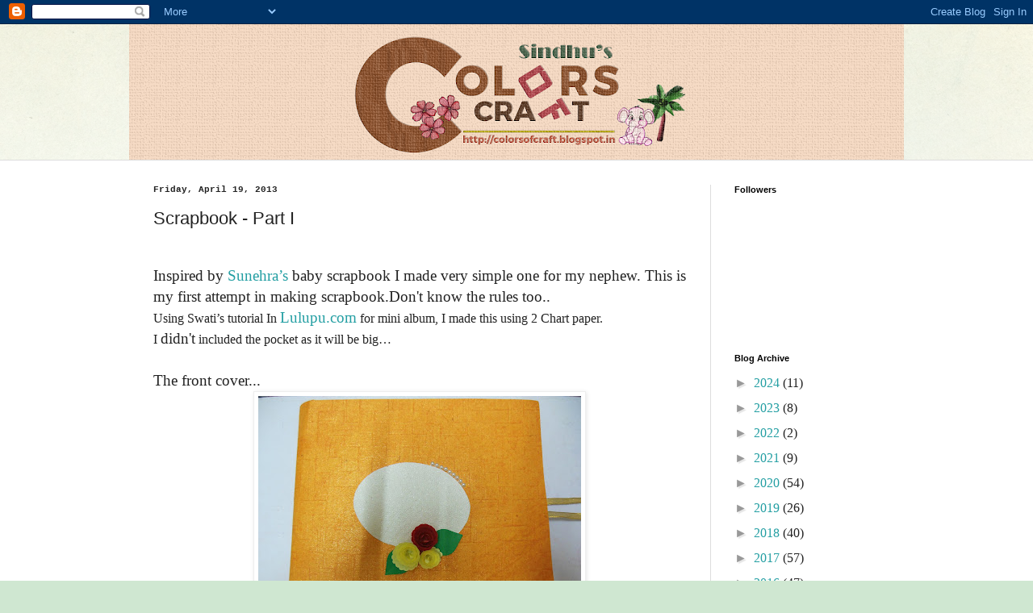

--- FILE ---
content_type: text/html; charset=UTF-8
request_url: http://colorsofcraft.blogspot.com/2013/04/scrapbook-part-i.html
body_size: 19997
content:
<!DOCTYPE html>
<html class='v2' dir='ltr' lang='en'>
<head>
<link href='https://www.blogger.com/static/v1/widgets/335934321-css_bundle_v2.css' rel='stylesheet' type='text/css'/>
<meta content='width=1100' name='viewport'/>
<meta content='text/html; charset=UTF-8' http-equiv='Content-Type'/>
<meta content='blogger' name='generator'/>
<link href='http://colorsofcraft.blogspot.com/favicon.ico' rel='icon' type='image/x-icon'/>
<link href='http://colorsofcraft.blogspot.com/2013/04/scrapbook-part-i.html' rel='canonical'/>
<link rel="alternate" type="application/atom+xml" title="Colors of My Crafty World - Atom" href="http://colorsofcraft.blogspot.com/feeds/posts/default" />
<link rel="alternate" type="application/rss+xml" title="Colors of My Crafty World - RSS" href="http://colorsofcraft.blogspot.com/feeds/posts/default?alt=rss" />
<link rel="service.post" type="application/atom+xml" title="Colors of My Crafty World - Atom" href="https://www.blogger.com/feeds/6355454591924038554/posts/default" />

<link rel="alternate" type="application/atom+xml" title="Colors of My Crafty World - Atom" href="http://colorsofcraft.blogspot.com/feeds/160428251466310528/comments/default" />
<!--Can't find substitution for tag [blog.ieCssRetrofitLinks]-->
<link href='https://blogger.googleusercontent.com/img/b/R29vZ2xl/AVvXsEj-m466BdTFS5SUfou4sZ37QyjalBt0tv_F2EOTYu6XAJ44dr9La_0F4ds6u8kYUtq2yGmPiXvy5fy94YzMB-gUpGYM3JZBiFoefjBCbRVyStN1QMAqf3jDDlduqGAORsR8ZCkac42RcG8/s400/2013MAR27+034.jpg' rel='image_src'/>
<meta content='http://colorsofcraft.blogspot.com/2013/04/scrapbook-part-i.html' property='og:url'/>
<meta content='Scrapbook - Part I' property='og:title'/>
<meta content='   Inspired by Sunehra’s  baby scrapbook I made very simple one for my nephew. This is my first attempt in making scrapbook.Don&#39;t know the r...' property='og:description'/>
<meta content='https://blogger.googleusercontent.com/img/b/R29vZ2xl/AVvXsEj-m466BdTFS5SUfou4sZ37QyjalBt0tv_F2EOTYu6XAJ44dr9La_0F4ds6u8kYUtq2yGmPiXvy5fy94YzMB-gUpGYM3JZBiFoefjBCbRVyStN1QMAqf3jDDlduqGAORsR8ZCkac42RcG8/w1200-h630-p-k-no-nu/2013MAR27+034.jpg' property='og:image'/>
<title>Colors of My Crafty World: Scrapbook - Part I</title>
<style id='page-skin-1' type='text/css'><!--
/*
-----------------------------------------------
Blogger Template Style
Name:     Simple
Designer: Blogger
URL:      www.blogger.com
----------------------------------------------- */
/* Content
----------------------------------------------- */
body {
font: normal normal 16px 'Times New Roman', Times, FreeSerif, serif;
color: #222222;
background: #cfe7d1 url(//themes.googleusercontent.com/image?id=1x_TqXo6-7t6y2ZiuOyQ2Bk6Zod9CTtyKYtRui0IeQJe6hVlJcQiXYG2xQGkxKvl6iZMJ) repeat fixed top center /* Credit: gaffera (https://www.istockphoto.com/googleimages.php?id=4072573&amp;platform=blogger) */;
padding: 0 0 0 0;
background-attachment: scroll;
}
html body .content-outer {
min-width: 0;
max-width: 100%;
width: 100%;
}
h2 {
font-size: 22px;
}
a:link {
text-decoration:none;
color: #249fa3;
}
a:visited {
text-decoration:none;
color: #7c93a1;
}
a:hover {
text-decoration:underline;
color: #5dc2c0;
}
.body-fauxcolumn-outer .fauxcolumn-inner {
background: transparent url(https://resources.blogblog.com/blogblog/data/1kt/simple/body_gradient_tile_light.png) repeat scroll top left;
_background-image: none;
}
.body-fauxcolumn-outer .cap-top {
position: absolute;
z-index: 1;
height: 400px;
width: 100%;
}
.body-fauxcolumn-outer .cap-top .cap-left {
width: 100%;
background: transparent url(https://resources.blogblog.com/blogblog/data/1kt/simple/gradients_light.png) repeat-x scroll top left;
_background-image: none;
}
.content-outer {
-moz-box-shadow: 0 0 0 rgba(0, 0, 0, .15);
-webkit-box-shadow: 0 0 0 rgba(0, 0, 0, .15);
-goog-ms-box-shadow: 0 0 0 #333333;
box-shadow: 0 0 0 rgba(0, 0, 0, .15);
margin-bottom: 1px;
}
.content-inner {
padding: 0 0;
}
.main-outer, .footer-outer {
background-color: #ffffff;
}
/* Header
----------------------------------------------- */
.header-outer {
background: transparent none repeat-x scroll 0 -400px;
_background-image: none;
}
.Header h1 {
font: normal normal 70px Arial, Tahoma, Helvetica, FreeSans, sans-serif;
color: #249fa3;
text-shadow: 0 0 0 rgba(0, 0, 0, .2);
}
.Header h1 a {
color: #249fa3;
}
.Header .description {
font-size: 200%;
color: #444444;
}
.header-inner .Header .titlewrapper {
padding: 22px 30px;
}
.header-inner .Header .descriptionwrapper {
padding: 0 30px;
}
/* Tabs
----------------------------------------------- */
.tabs-inner .section:first-child {
border-top: 0 solid #dddddd;
}
.tabs-inner .section:first-child ul {
margin-top: -0;
border-top: 0 solid #dddddd;
border-left: 0 solid #dddddd;
border-right: 0 solid #dddddd;
}
.tabs-inner .widget ul {
background: transparent none repeat-x scroll 0 -800px;
_background-image: none;
border-bottom: 0 solid #dddddd;
margin-top: 0;
margin-left: -0;
margin-right: -0;
}
.tabs-inner .widget li a {
display: inline-block;
padding: .6em 1em;
font: normal normal 20px Arial, Tahoma, Helvetica, FreeSans, sans-serif;
color: #00818b;
border-left: 0 solid #ffffff;
border-right: 0 solid #dddddd;
}
.tabs-inner .widget li:first-child a {
border-left: none;
}
.tabs-inner .widget li.selected a, .tabs-inner .widget li a:hover {
color: #444444;
background-color: transparent;
text-decoration: none;
}
/* Columns
----------------------------------------------- */
.main-outer {
border-top: 1px solid #dddddd;
}
.fauxcolumn-left-outer .fauxcolumn-inner {
border-right: 1px solid #dddddd;
}
.fauxcolumn-right-outer .fauxcolumn-inner {
border-left: 1px solid #dddddd;
}
/* Headings
----------------------------------------------- */
div.widget > h2,
div.widget h2.title {
margin: 0 0 1em 0;
font: normal bold 11px Arial, Tahoma, Helvetica, FreeSans, sans-serif;
color: #000000;
}
/* Widgets
----------------------------------------------- */
.widget .zippy {
color: #999999;
text-shadow: 2px 2px 1px rgba(0, 0, 0, .1);
}
.widget .popular-posts ul {
list-style: none;
}
/* Posts
----------------------------------------------- */
h2.date-header {
font: normal bold 11px 'Courier New', Courier, FreeMono, monospace;
}
.date-header span {
background-color: transparent;
color: #222222;
padding: inherit;
letter-spacing: inherit;
margin: inherit;
}
.main-inner {
padding-top: 30px;
padding-bottom: 30px;
}
.main-inner .column-center-inner {
padding: 0 15px;
}
.main-inner .column-center-inner .section {
margin: 0 15px;
}
.post {
margin: 0 0 25px 0;
}
h3.post-title, .comments h4 {
font: normal normal 22px Impact, sans-serif;
margin: .75em 0 0;
}
.post-body {
font-size: 110%;
line-height: 1.4;
position: relative;
}
.post-body img, .post-body .tr-caption-container, .Profile img, .Image img,
.BlogList .item-thumbnail img {
padding: 2px;
background: #ffffff;
border: 1px solid #eeeeee;
-moz-box-shadow: 1px 1px 5px rgba(0, 0, 0, .1);
-webkit-box-shadow: 1px 1px 5px rgba(0, 0, 0, .1);
box-shadow: 1px 1px 5px rgba(0, 0, 0, .1);
}
.post-body img, .post-body .tr-caption-container {
padding: 5px;
}
.post-body .tr-caption-container {
color: #222222;
}
.post-body .tr-caption-container img {
padding: 0;
background: transparent;
border: none;
-moz-box-shadow: 0 0 0 rgba(0, 0, 0, .1);
-webkit-box-shadow: 0 0 0 rgba(0, 0, 0, .1);
box-shadow: 0 0 0 rgba(0, 0, 0, .1);
}
.post-header {
margin: 0 0 1.5em;
line-height: 1.6;
font-size: 90%;
}
.post-footer {
margin: 20px -2px 0;
padding: 5px 10px;
color: #666666;
background-color: #f9f9f9;
border-bottom: 1px solid #eeeeee;
line-height: 1.6;
font-size: 90%;
}
#comments .comment-author {
padding-top: 1.5em;
border-top: 1px solid #dddddd;
background-position: 0 1.5em;
}
#comments .comment-author:first-child {
padding-top: 0;
border-top: none;
}
.avatar-image-container {
margin: .2em 0 0;
}
#comments .avatar-image-container img {
border: 1px solid #eeeeee;
}
/* Comments
----------------------------------------------- */
.comments .comments-content .icon.blog-author {
background-repeat: no-repeat;
background-image: url([data-uri]);
}
.comments .comments-content .loadmore a {
border-top: 1px solid #999999;
border-bottom: 1px solid #999999;
}
.comments .comment-thread.inline-thread {
background-color: #f9f9f9;
}
.comments .continue {
border-top: 2px solid #999999;
}
/* Accents
---------------------------------------------- */
.section-columns td.columns-cell {
border-left: 1px solid #dddddd;
}
.blog-pager {
background: transparent none no-repeat scroll top center;
}
.blog-pager-older-link, .home-link,
.blog-pager-newer-link {
background-color: #ffffff;
padding: 5px;
}
.footer-outer {
border-top: 0 dashed #bbbbbb;
}
/* Mobile
----------------------------------------------- */
body.mobile  {
background-size: auto;
}
.mobile .body-fauxcolumn-outer {
background: transparent none repeat scroll top left;
}
.mobile .body-fauxcolumn-outer .cap-top {
background-size: 100% auto;
}
.mobile .content-outer {
-webkit-box-shadow: 0 0 3px rgba(0, 0, 0, .15);
box-shadow: 0 0 3px rgba(0, 0, 0, .15);
}
.mobile .tabs-inner .widget ul {
margin-left: 0;
margin-right: 0;
}
.mobile .post {
margin: 0;
}
.mobile .main-inner .column-center-inner .section {
margin: 0;
}
.mobile .date-header span {
padding: 0.1em 10px;
margin: 0 -10px;
}
.mobile h3.post-title {
margin: 0;
}
.mobile .blog-pager {
background: transparent none no-repeat scroll top center;
}
.mobile .footer-outer {
border-top: none;
}
.mobile .main-inner, .mobile .footer-inner {
background-color: #ffffff;
}
.mobile-index-contents {
color: #222222;
}
.mobile-link-button {
background-color: #249fa3;
}
.mobile-link-button a:link, .mobile-link-button a:visited {
color: #ffffff;
}
.mobile .tabs-inner .section:first-child {
border-top: none;
}
.mobile .tabs-inner .PageList .widget-content {
background-color: transparent;
color: #444444;
border-top: 0 solid #dddddd;
border-bottom: 0 solid #dddddd;
}
.mobile .tabs-inner .PageList .widget-content .pagelist-arrow {
border-left: 1px solid #dddddd;
}

--></style>
<style id='template-skin-1' type='text/css'><!--
body {
min-width: 960px;
}
.content-outer, .content-fauxcolumn-outer, .region-inner {
min-width: 960px;
max-width: 960px;
_width: 960px;
}
.main-inner .columns {
padding-left: 0;
padding-right: 240px;
}
.main-inner .fauxcolumn-center-outer {
left: 0;
right: 240px;
/* IE6 does not respect left and right together */
_width: expression(this.parentNode.offsetWidth -
parseInt("0") -
parseInt("240px") + 'px');
}
.main-inner .fauxcolumn-left-outer {
width: 0;
}
.main-inner .fauxcolumn-right-outer {
width: 240px;
}
.main-inner .column-left-outer {
width: 0;
right: 100%;
margin-left: -0;
}
.main-inner .column-right-outer {
width: 240px;
margin-right: -240px;
}
#layout {
min-width: 0;
}
#layout .content-outer {
min-width: 0;
width: 800px;
}
#layout .region-inner {
min-width: 0;
width: auto;
}
body#layout div.add_widget {
padding: 8px;
}
body#layout div.add_widget a {
margin-left: 32px;
}
--></style>
<style>
    body {background-image:url(\/\/themes.googleusercontent.com\/image?id=1x_TqXo6-7t6y2ZiuOyQ2Bk6Zod9CTtyKYtRui0IeQJe6hVlJcQiXYG2xQGkxKvl6iZMJ);}
    
@media (max-width: 200px) { body {background-image:url(\/\/themes.googleusercontent.com\/image?id=1x_TqXo6-7t6y2ZiuOyQ2Bk6Zod9CTtyKYtRui0IeQJe6hVlJcQiXYG2xQGkxKvl6iZMJ&options=w200);}}
@media (max-width: 400px) and (min-width: 201px) { body {background-image:url(\/\/themes.googleusercontent.com\/image?id=1x_TqXo6-7t6y2ZiuOyQ2Bk6Zod9CTtyKYtRui0IeQJe6hVlJcQiXYG2xQGkxKvl6iZMJ&options=w400);}}
@media (max-width: 800px) and (min-width: 401px) { body {background-image:url(\/\/themes.googleusercontent.com\/image?id=1x_TqXo6-7t6y2ZiuOyQ2Bk6Zod9CTtyKYtRui0IeQJe6hVlJcQiXYG2xQGkxKvl6iZMJ&options=w800);}}
@media (max-width: 1200px) and (min-width: 801px) { body {background-image:url(\/\/themes.googleusercontent.com\/image?id=1x_TqXo6-7t6y2ZiuOyQ2Bk6Zod9CTtyKYtRui0IeQJe6hVlJcQiXYG2xQGkxKvl6iZMJ&options=w1200);}}
/* Last tag covers anything over one higher than the previous max-size cap. */
@media (min-width: 1201px) { body {background-image:url(\/\/themes.googleusercontent.com\/image?id=1x_TqXo6-7t6y2ZiuOyQ2Bk6Zod9CTtyKYtRui0IeQJe6hVlJcQiXYG2xQGkxKvl6iZMJ&options=w1600);}}
  </style>
<link href='https://www.blogger.com/dyn-css/authorization.css?targetBlogID=6355454591924038554&amp;zx=3fb0d504-e80d-486d-b6e0-29cd9de6cdbd' media='none' onload='if(media!=&#39;all&#39;)media=&#39;all&#39;' rel='stylesheet'/><noscript><link href='https://www.blogger.com/dyn-css/authorization.css?targetBlogID=6355454591924038554&amp;zx=3fb0d504-e80d-486d-b6e0-29cd9de6cdbd' rel='stylesheet'/></noscript>
<meta name='google-adsense-platform-account' content='ca-host-pub-1556223355139109'/>
<meta name='google-adsense-platform-domain' content='blogspot.com'/>

</head>
<body class='loading variant-wide'>
<div class='navbar section' id='navbar' name='Navbar'><div class='widget Navbar' data-version='1' id='Navbar1'><script type="text/javascript">
    function setAttributeOnload(object, attribute, val) {
      if(window.addEventListener) {
        window.addEventListener('load',
          function(){ object[attribute] = val; }, false);
      } else {
        window.attachEvent('onload', function(){ object[attribute] = val; });
      }
    }
  </script>
<div id="navbar-iframe-container"></div>
<script type="text/javascript" src="https://apis.google.com/js/platform.js"></script>
<script type="text/javascript">
      gapi.load("gapi.iframes:gapi.iframes.style.bubble", function() {
        if (gapi.iframes && gapi.iframes.getContext) {
          gapi.iframes.getContext().openChild({
              url: 'https://www.blogger.com/navbar/6355454591924038554?po\x3d160428251466310528\x26origin\x3dhttp://colorsofcraft.blogspot.com',
              where: document.getElementById("navbar-iframe-container"),
              id: "navbar-iframe"
          });
        }
      });
    </script><script type="text/javascript">
(function() {
var script = document.createElement('script');
script.type = 'text/javascript';
script.src = '//pagead2.googlesyndication.com/pagead/js/google_top_exp.js';
var head = document.getElementsByTagName('head')[0];
if (head) {
head.appendChild(script);
}})();
</script>
</div></div>
<div class='body-fauxcolumns'>
<div class='fauxcolumn-outer body-fauxcolumn-outer'>
<div class='cap-top'>
<div class='cap-left'></div>
<div class='cap-right'></div>
</div>
<div class='fauxborder-left'>
<div class='fauxborder-right'></div>
<div class='fauxcolumn-inner'>
</div>
</div>
<div class='cap-bottom'>
<div class='cap-left'></div>
<div class='cap-right'></div>
</div>
</div>
</div>
<div class='content'>
<div class='content-fauxcolumns'>
<div class='fauxcolumn-outer content-fauxcolumn-outer'>
<div class='cap-top'>
<div class='cap-left'></div>
<div class='cap-right'></div>
</div>
<div class='fauxborder-left'>
<div class='fauxborder-right'></div>
<div class='fauxcolumn-inner'>
</div>
</div>
<div class='cap-bottom'>
<div class='cap-left'></div>
<div class='cap-right'></div>
</div>
</div>
</div>
<div class='content-outer'>
<div class='content-cap-top cap-top'>
<div class='cap-left'></div>
<div class='cap-right'></div>
</div>
<div class='fauxborder-left content-fauxborder-left'>
<div class='fauxborder-right content-fauxborder-right'></div>
<div class='content-inner'>
<header>
<div class='header-outer'>
<div class='header-cap-top cap-top'>
<div class='cap-left'></div>
<div class='cap-right'></div>
</div>
<div class='fauxborder-left header-fauxborder-left'>
<div class='fauxborder-right header-fauxborder-right'></div>
<div class='region-inner header-inner'>
<div class='header section' id='header' name='Header'><div class='widget Header' data-version='1' id='Header1'>
<div id='header-inner'>
<a href='http://colorsofcraft.blogspot.com/' style='display: block'>
<img alt='Colors of My Crafty World' height='168px; ' id='Header1_headerimg' src='https://blogger.googleusercontent.com/img/b/R29vZ2xl/AVvXsEhxwAsTMRmyiCg8ZuchAv9YUl0F_x0LmOphBne23Iu262zL0XcdbHf-Tj8RMQoGl-Lca_uoM6MA2eTPYcMV5bh2Hj8PVbaFXsPazbPM9NBsP4oo8nxtlNvUs5DBWxWhfR5s3kTvIlinW5I/s960/header.png' style='display: block' width='960px; '/>
</a>
</div>
</div></div>
</div>
</div>
<div class='header-cap-bottom cap-bottom'>
<div class='cap-left'></div>
<div class='cap-right'></div>
</div>
</div>
</header>
<div class='tabs-outer'>
<div class='tabs-cap-top cap-top'>
<div class='cap-left'></div>
<div class='cap-right'></div>
</div>
<div class='fauxborder-left tabs-fauxborder-left'>
<div class='fauxborder-right tabs-fauxborder-right'></div>
<div class='region-inner tabs-inner'>
<div class='tabs no-items section' id='crosscol' name='Cross-Column'></div>
<div class='tabs no-items section' id='crosscol-overflow' name='Cross-Column 2'></div>
</div>
</div>
<div class='tabs-cap-bottom cap-bottom'>
<div class='cap-left'></div>
<div class='cap-right'></div>
</div>
</div>
<div class='main-outer'>
<div class='main-cap-top cap-top'>
<div class='cap-left'></div>
<div class='cap-right'></div>
</div>
<div class='fauxborder-left main-fauxborder-left'>
<div class='fauxborder-right main-fauxborder-right'></div>
<div class='region-inner main-inner'>
<div class='columns fauxcolumns'>
<div class='fauxcolumn-outer fauxcolumn-center-outer'>
<div class='cap-top'>
<div class='cap-left'></div>
<div class='cap-right'></div>
</div>
<div class='fauxborder-left'>
<div class='fauxborder-right'></div>
<div class='fauxcolumn-inner'>
</div>
</div>
<div class='cap-bottom'>
<div class='cap-left'></div>
<div class='cap-right'></div>
</div>
</div>
<div class='fauxcolumn-outer fauxcolumn-left-outer'>
<div class='cap-top'>
<div class='cap-left'></div>
<div class='cap-right'></div>
</div>
<div class='fauxborder-left'>
<div class='fauxborder-right'></div>
<div class='fauxcolumn-inner'>
</div>
</div>
<div class='cap-bottom'>
<div class='cap-left'></div>
<div class='cap-right'></div>
</div>
</div>
<div class='fauxcolumn-outer fauxcolumn-right-outer'>
<div class='cap-top'>
<div class='cap-left'></div>
<div class='cap-right'></div>
</div>
<div class='fauxborder-left'>
<div class='fauxborder-right'></div>
<div class='fauxcolumn-inner'>
</div>
</div>
<div class='cap-bottom'>
<div class='cap-left'></div>
<div class='cap-right'></div>
</div>
</div>
<!-- corrects IE6 width calculation -->
<div class='columns-inner'>
<div class='column-center-outer'>
<div class='column-center-inner'>
<div class='main section' id='main' name='Main'><div class='widget Blog' data-version='1' id='Blog1'>
<div class='blog-posts hfeed'>

          <div class="date-outer">
        
<h2 class='date-header'><span>Friday, April 19, 2013</span></h2>

          <div class="date-posts">
        
<div class='post-outer'>
<div class='post hentry uncustomized-post-template' itemprop='blogPost' itemscope='itemscope' itemtype='http://schema.org/BlogPosting'>
<meta content='https://blogger.googleusercontent.com/img/b/R29vZ2xl/AVvXsEj-m466BdTFS5SUfou4sZ37QyjalBt0tv_F2EOTYu6XAJ44dr9La_0F4ds6u8kYUtq2yGmPiXvy5fy94YzMB-gUpGYM3JZBiFoefjBCbRVyStN1QMAqf3jDDlduqGAORsR8ZCkac42RcG8/s400/2013MAR27+034.jpg' itemprop='image_url'/>
<meta content='6355454591924038554' itemprop='blogId'/>
<meta content='160428251466310528' itemprop='postId'/>
<a name='160428251466310528'></a>
<h3 class='post-title entry-title' itemprop='name'>
Scrapbook - Part I
</h3>
<div class='post-header'>
<div class='post-header-line-1'></div>
</div>
<div class='post-body entry-content' id='post-body-160428251466310528' itemprop='description articleBody'>
<div dir="ltr" style="text-align: left;" trbidi="on">
<br />
<div class="MsoNormal" style="text-indent: 0in;">
<span style="font-family: &quot;Comic Sans MS&quot;; font-size: 14.0pt;">Inspired by <a href="http://craftingtillthecrackofdawn.blogspot.in/2013/03/a-new-baby-scrapbook.html" target="_blank">Sunehra&#8217;s</a> baby scrapbook I made very
simple one for my nephew. This is my first attempt in making scrapbook.Don't know the rules too..</span></div>
<div class="MsoNormal" style="text-indent: 0in;">
<span style="font-family: &quot;Comic Sans MS&quot;;"><span style="font-size: medium;">Using Swati&#8217;s tutorial In </span><a href="http://lulupu.blogspot.in/2012/07/all-about-mini-albums-tutorial-and.html" style="font-size: 14pt;" target="_blank">Lulupu.com</a><span style="font-size: medium;"> for mini album,
I made this using 2 Chart paper. I&nbsp;</span><span style="font-size: 19px;">didn't</span><span style="font-size: medium;">&nbsp;included the pocket as it will be big&#8230;<o:p></o:p></span></span></div>
<div class="MsoNormal" style="text-indent: 0in;">
<span style="font-family: &quot;Comic Sans MS&quot;; font-size: 14.0pt;"><br /></span></div>
<div class="MsoNormal" style="text-indent: 0in;">
<span style="font-family: &quot;Comic Sans MS&quot;; font-size: 14.0pt;">The front cover...</span></div>
<div class="separator" style="clear: both; text-align: center;">
<a href="https://blogger.googleusercontent.com/img/b/R29vZ2xl/AVvXsEj-m466BdTFS5SUfou4sZ37QyjalBt0tv_F2EOTYu6XAJ44dr9La_0F4ds6u8kYUtq2yGmPiXvy5fy94YzMB-gUpGYM3JZBiFoefjBCbRVyStN1QMAqf3jDDlduqGAORsR8ZCkac42RcG8/s1600/2013MAR27+034.jpg" imageanchor="1" style="margin-left: 1em; margin-right: 1em;"><img border="0" height="300" src="https://blogger.googleusercontent.com/img/b/R29vZ2xl/AVvXsEj-m466BdTFS5SUfou4sZ37QyjalBt0tv_F2EOTYu6XAJ44dr9La_0F4ds6u8kYUtq2yGmPiXvy5fy94YzMB-gUpGYM3JZBiFoefjBCbRVyStN1QMAqf3jDDlduqGAORsR8ZCkac42RcG8/s400/2013MAR27+034.jpg" width="400" /></a></div>
&nbsp;<span style="font-family: 'Comic Sans MS'; font-size: 14pt; text-indent: 0in;">This page is to record Birth details and first
photo..</span><br />
<div class="MsoNormal" style="text-indent: 0in;">
<span style="font-family: &quot;Comic Sans MS&quot;; font-size: 14.0pt;"><o:p></o:p></span></div>
<div class="separator" style="clear: both; text-align: center;">
</div>
<br />
<div class="separator" style="clear: both; text-align: center;">
<a href="https://blogger.googleusercontent.com/img/b/R29vZ2xl/AVvXsEhXhLmG5aRV3jjWD42yoWn6qtLeZzoC-FPxTeneKiaA68xLTqSc6lMS1eOKUVjBANjsmO0vqF7F0nFgfViILQz0tTPNSuN_-WUQE6NDsDm7QvXTRMszX3Eowg6cw7s09AQsVOezZanwra8/s1600/2013MAR27+036.jpg" imageanchor="1" style="margin-left: 1em; margin-right: 1em;"><img border="0" height="300" src="https://blogger.googleusercontent.com/img/b/R29vZ2xl/AVvXsEhXhLmG5aRV3jjWD42yoWn6qtLeZzoC-FPxTeneKiaA68xLTqSc6lMS1eOKUVjBANjsmO0vqF7F0nFgfViILQz0tTPNSuN_-WUQE6NDsDm7QvXTRMszX3Eowg6cw7s09AQsVOezZanwra8/s400/2013MAR27+036.jpg" width="400" /></a></div>
<div class="separator" style="clear: both; text-align: center;">
</div>
<div class="MsoNormal" style="text-indent: 0in;">
<span style="font-family: &quot;Comic Sans MS&quot;; font-size: 14.0pt;">Next to have naming ceremony photos&#8230;<o:p></o:p></span></div>
<br />
<br />
<div class="separator" style="clear: both; text-align: center;">
<a href="https://blogger.googleusercontent.com/img/b/R29vZ2xl/AVvXsEhc4YWhpub9siD1R4FuSqXoQgx0Xjc8EceDp0RdfOGoNFcXvoJS6wWCRnXNSQqxF4m8PcJ8sa8MNUX4QEdTZQPfatXAYrHj8pzOR0qfkFwJVo2jwkBLeW87qI4x1l2DyuU0xTJaLzWSKvQ/s1600/2013MAR27+037.jpg" imageanchor="1" style="margin-left: 1em; margin-right: 1em;"><img border="0" height="240" src="https://blogger.googleusercontent.com/img/b/R29vZ2xl/AVvXsEhc4YWhpub9siD1R4FuSqXoQgx0Xjc8EceDp0RdfOGoNFcXvoJS6wWCRnXNSQqxF4m8PcJ8sa8MNUX4QEdTZQPfatXAYrHj8pzOR0qfkFwJVo2jwkBLeW87qI4x1l2DyuU0xTJaLzWSKvQ/s400/2013MAR27+037.jpg" width="400" /></a></div>
<div class="separator" style="clear: both; text-align: center;">
</div>
<div class="MsoNormal" style="text-indent: 0in;">
<span style="font-family: &quot;Comic Sans MS&quot;; font-size: 14.0pt;">Three pages first 12 months photos..<o:p></o:p></span></div>
<br />
<br />
<div class="separator" style="clear: both; text-align: center;">
<a href="https://blogger.googleusercontent.com/img/b/R29vZ2xl/AVvXsEiQSnUmVph0dwCbieWELaQVQqEs-yM5vaZ99suFP98Z8GL4c2Kjd8oSOp6hJHVrTLucIKP92sIluHu80UvVWzlvTE578LAZmrYd67MiRLZWAH6P59RcPYDwXzBAEwjTO-z8-IEuf_Ei7tA/s1600/2013MAR27+038.jpg" imageanchor="1" style="margin-left: 1em; margin-right: 1em;"><img border="0" height="400" src="https://blogger.googleusercontent.com/img/b/R29vZ2xl/AVvXsEiQSnUmVph0dwCbieWELaQVQqEs-yM5vaZ99suFP98Z8GL4c2Kjd8oSOp6hJHVrTLucIKP92sIluHu80UvVWzlvTE578LAZmrYd67MiRLZWAH6P59RcPYDwXzBAEwjTO-z8-IEuf_Ei7tA/s400/2013MAR27+038.jpg" width="300" /></a></div>
<br />
<div class="separator" style="clear: both; text-align: center;">
<a href="https://blogger.googleusercontent.com/img/b/R29vZ2xl/AVvXsEgR0hud1iqHNmQbFZlheKHutwOJjbvypmNCr5JX91aC793lUIwT7DIDDQGOrO9jImhyphenhyphenX3vXkvJt0TLdc_08o4Ns3KYyGqI7qcBxt0-gghWXTLFcjt8Lg7NFfFTrkMAQ9WaGZ2WQ3i7xkTE/s1600/2013MAR27+039.jpg" imageanchor="1" style="margin-left: 1em; margin-right: 1em;"><img border="0" height="300" src="https://blogger.googleusercontent.com/img/b/R29vZ2xl/AVvXsEgR0hud1iqHNmQbFZlheKHutwOJjbvypmNCr5JX91aC793lUIwT7DIDDQGOrO9jImhyphenhyphenX3vXkvJt0TLdc_08o4Ns3KYyGqI7qcBxt0-gghWXTLFcjt8Lg7NFfFTrkMAQ9WaGZ2WQ3i7xkTE/s400/2013MAR27+039.jpg" width="400" /></a></div>
<br />
<div class="separator" style="clear: both; text-align: center;">
<a href="https://blogger.googleusercontent.com/img/b/R29vZ2xl/AVvXsEhn2tKKmcHlnZazf5wBB8JkNzscs-hz6fMG0sb8c-m2FdAuZq2Lsv_7JiFm-7Jy3maOERG-oGuiDy4puBEUCIeyA-oYWnFKxy1b7-KBPNfId8eevp-FlOxkipDFaBXeZL-87sluPjoUEww/s1600/2013MAR27+042.jpg" imageanchor="1" style="margin-left: 1em; margin-right: 1em;"><img border="0" height="251" src="https://blogger.googleusercontent.com/img/b/R29vZ2xl/AVvXsEhn2tKKmcHlnZazf5wBB8JkNzscs-hz6fMG0sb8c-m2FdAuZq2Lsv_7JiFm-7Jy3maOERG-oGuiDy4puBEUCIeyA-oYWnFKxy1b7-KBPNfId8eevp-FlOxkipDFaBXeZL-87sluPjoUEww/s400/2013MAR27+042.jpg" width="400" /></a></div>
<br />
<div class="separator" style="clear: both; text-align: center;">
<a href="https://blogger.googleusercontent.com/img/b/R29vZ2xl/AVvXsEj7qp_T-qaUHBgAgLlQlffpagOsdQZB1c_L-rP9ICknlyG9qlDEYzXfkqszv2nPSeSvfRV8DfoQK-g1PxHzu8PXY748bzrBgIz6OT0ZyzLiePzpBEIrZFCtPlMIFQvAWN9xUN0nzREUJpA/s1600/2013MAR27+040.jpg" imageanchor="1" style="margin-left: 1em; margin-right: 1em;"><img border="0" height="300" src="https://blogger.googleusercontent.com/img/b/R29vZ2xl/AVvXsEj7qp_T-qaUHBgAgLlQlffpagOsdQZB1c_L-rP9ICknlyG9qlDEYzXfkqszv2nPSeSvfRV8DfoQK-g1PxHzu8PXY748bzrBgIz6OT0ZyzLiePzpBEIrZFCtPlMIFQvAWN9xUN0nzREUJpA/s400/2013MAR27+040.jpg" width="400" /></a></div>
<br />
<div class="separator" style="clear: both; text-align: center;">
<a href="https://blogger.googleusercontent.com/img/b/R29vZ2xl/AVvXsEixdigndc9Npvq-mulT0NbXJA98BdOiJW0mo7SAirL4ql8BrYglGQWTHCoP2Na92zq5VU6K7qVxjjjR9SiLKA0C4Po0FRHHjyGvgtHFWuSe78fCHMohEkHkQa7Hq7swkMjGpbt8S9QwvpE/s1600/2013MAR27+041.jpg" imageanchor="1" style="margin-left: 1em; margin-right: 1em;"><img border="0" height="300" src="https://blogger.googleusercontent.com/img/b/R29vZ2xl/AVvXsEixdigndc9Npvq-mulT0NbXJA98BdOiJW0mo7SAirL4ql8BrYglGQWTHCoP2Na92zq5VU6K7qVxjjjR9SiLKA0C4Po0FRHHjyGvgtHFWuSe78fCHMohEkHkQa7Hq7swkMjGpbt8S9QwvpE/s400/2013MAR27+041.jpg" width="400" /></a></div>
&nbsp;<span style="font-family: 'Comic Sans MS'; font-size: 14pt; text-indent: 0in;">For&nbsp;</span><span style="font-family: 'Comic Sans MS'; font-size: 14pt; text-indent: 0in;">Milestones&#8230;</span><br />
&nbsp; &nbsp; &nbsp; &nbsp; &nbsp; &nbsp; &nbsp; &nbsp; &nbsp; &nbsp; &nbsp; &nbsp; &nbsp; &nbsp;&nbsp;<a href="https://blogger.googleusercontent.com/img/b/R29vZ2xl/AVvXsEh3ZUKwIoeoLs-L_GeMX9d0UUphENePBDU9pqdGtn3ygplyDq403T-1MjUF_7emNCuJBUew2uGw3C350MwkbOiJps7q_nARqKGoBFC6XRESMHf0d5fHNzjZ-6nIWw3HntbCDTt4DDgHgoY/s1600/2013MAR27+043.jpg" imageanchor="1" style="margin-left: 1em; margin-right: 1em;"><img border="0" height="255" src="https://blogger.googleusercontent.com/img/b/R29vZ2xl/AVvXsEh3ZUKwIoeoLs-L_GeMX9d0UUphENePBDU9pqdGtn3ygplyDq403T-1MjUF_7emNCuJBUew2uGw3C350MwkbOiJps7q_nARqKGoBFC6XRESMHf0d5fHNzjZ-6nIWw3HntbCDTt4DDgHgoY/s400/2013MAR27+043.jpg" width="400" /></a><br />
<div class="separator" style="clear: both; text-align: center;">
<br /></div>
<div class="separator" style="clear: both; text-align: center;">
<br /></div>
<div class="separator" style="clear: both; text-align: center;">
</div>
<div class="separator" style="clear: both; text-align: center;">
</div>
<div style="text-align: left;">
<span style="font-family: 'Comic Sans MS'; font-size: 14pt; text-indent: 0in;">Cheers,</span></div>
<div style="text-align: left;">
<span style="font-family: 'Comic Sans MS'; font-size: 14pt; text-indent: 0in;">Sindhu Manokaran</span></div>
<div>
<span style="font-family: 'Comic Sans MS'; font-size: 14pt; text-indent: 0in;"><br /></span></div>
<br />
<div class="separator" style="clear: both; text-align: center;">
</div>
<br />
<div class="separator" style="clear: both; text-align: center;">
</div>
<br />
<div class="separator" style="clear: both; text-align: center;">
</div>
<br />
<div class="separator" style="clear: both; text-align: center;">
</div>
<br />
<div class="separator" style="clear: both; text-align: center;">
</div>
<div class="MsoNormal" style="text-indent: 0in;">
<span style="font-family: &quot;Comic Sans MS&quot;; font-size: 14.0pt;"><br /></span></div>
</div>
<div style='clear: both;'></div>
</div>
<div class='post-footer'>
<div class='post-footer-line post-footer-line-1'>
<span class='post-author vcard'>
Posted by
<span class='fn' itemprop='author' itemscope='itemscope' itemtype='http://schema.org/Person'>
<meta content='https://www.blogger.com/profile/05729354377358054116' itemprop='url'/>
<a class='g-profile' href='https://www.blogger.com/profile/05729354377358054116' rel='author' title='author profile'>
<span itemprop='name'>Sindhu</span>
</a>
</span>
</span>
<span class='post-timestamp'>
at
<meta content='http://colorsofcraft.blogspot.com/2013/04/scrapbook-part-i.html' itemprop='url'/>
<a class='timestamp-link' href='http://colorsofcraft.blogspot.com/2013/04/scrapbook-part-i.html' rel='bookmark' title='permanent link'><abbr class='published' itemprop='datePublished' title='2013-04-19T15:55:00+05:30'>3:55&#8239;PM</abbr></a>
</span>
<span class='post-comment-link'>
</span>
<span class='post-icons'>
<span class='item-control blog-admin pid-679259890'>
<a href='https://www.blogger.com/post-edit.g?blogID=6355454591924038554&postID=160428251466310528&from=pencil' title='Edit Post'>
<img alt='' class='icon-action' height='18' src='https://resources.blogblog.com/img/icon18_edit_allbkg.gif' width='18'/>
</a>
</span>
</span>
<div class='post-share-buttons goog-inline-block'>
<a class='goog-inline-block share-button sb-email' href='https://www.blogger.com/share-post.g?blogID=6355454591924038554&postID=160428251466310528&target=email' target='_blank' title='Email This'><span class='share-button-link-text'>Email This</span></a><a class='goog-inline-block share-button sb-blog' href='https://www.blogger.com/share-post.g?blogID=6355454591924038554&postID=160428251466310528&target=blog' onclick='window.open(this.href, "_blank", "height=270,width=475"); return false;' target='_blank' title='BlogThis!'><span class='share-button-link-text'>BlogThis!</span></a><a class='goog-inline-block share-button sb-twitter' href='https://www.blogger.com/share-post.g?blogID=6355454591924038554&postID=160428251466310528&target=twitter' target='_blank' title='Share to X'><span class='share-button-link-text'>Share to X</span></a><a class='goog-inline-block share-button sb-facebook' href='https://www.blogger.com/share-post.g?blogID=6355454591924038554&postID=160428251466310528&target=facebook' onclick='window.open(this.href, "_blank", "height=430,width=640"); return false;' target='_blank' title='Share to Facebook'><span class='share-button-link-text'>Share to Facebook</span></a><a class='goog-inline-block share-button sb-pinterest' href='https://www.blogger.com/share-post.g?blogID=6355454591924038554&postID=160428251466310528&target=pinterest' target='_blank' title='Share to Pinterest'><span class='share-button-link-text'>Share to Pinterest</span></a>
</div>
</div>
<div class='post-footer-line post-footer-line-2'>
<span class='post-labels'>
Labels:
<a href='http://colorsofcraft.blogspot.com/search/label/Scrapbook' rel='tag'>Scrapbook</a>
</span>
</div>
<div class='post-footer-line post-footer-line-3'>
<span class='post-location'>
</span>
</div>
</div>
</div>
<div class='comments' id='comments'>
<a name='comments'></a>
<h4>4 comments:</h4>
<div class='comments-content'>
<script async='async' src='' type='text/javascript'></script>
<script type='text/javascript'>
    (function() {
      var items = null;
      var msgs = null;
      var config = {};

// <![CDATA[
      var cursor = null;
      if (items && items.length > 0) {
        cursor = parseInt(items[items.length - 1].timestamp) + 1;
      }

      var bodyFromEntry = function(entry) {
        var text = (entry &&
                    ((entry.content && entry.content.$t) ||
                     (entry.summary && entry.summary.$t))) ||
            '';
        if (entry && entry.gd$extendedProperty) {
          for (var k in entry.gd$extendedProperty) {
            if (entry.gd$extendedProperty[k].name == 'blogger.contentRemoved') {
              return '<span class="deleted-comment">' + text + '</span>';
            }
          }
        }
        return text;
      }

      var parse = function(data) {
        cursor = null;
        var comments = [];
        if (data && data.feed && data.feed.entry) {
          for (var i = 0, entry; entry = data.feed.entry[i]; i++) {
            var comment = {};
            // comment ID, parsed out of the original id format
            var id = /blog-(\d+).post-(\d+)/.exec(entry.id.$t);
            comment.id = id ? id[2] : null;
            comment.body = bodyFromEntry(entry);
            comment.timestamp = Date.parse(entry.published.$t) + '';
            if (entry.author && entry.author.constructor === Array) {
              var auth = entry.author[0];
              if (auth) {
                comment.author = {
                  name: (auth.name ? auth.name.$t : undefined),
                  profileUrl: (auth.uri ? auth.uri.$t : undefined),
                  avatarUrl: (auth.gd$image ? auth.gd$image.src : undefined)
                };
              }
            }
            if (entry.link) {
              if (entry.link[2]) {
                comment.link = comment.permalink = entry.link[2].href;
              }
              if (entry.link[3]) {
                var pid = /.*comments\/default\/(\d+)\?.*/.exec(entry.link[3].href);
                if (pid && pid[1]) {
                  comment.parentId = pid[1];
                }
              }
            }
            comment.deleteclass = 'item-control blog-admin';
            if (entry.gd$extendedProperty) {
              for (var k in entry.gd$extendedProperty) {
                if (entry.gd$extendedProperty[k].name == 'blogger.itemClass') {
                  comment.deleteclass += ' ' + entry.gd$extendedProperty[k].value;
                } else if (entry.gd$extendedProperty[k].name == 'blogger.displayTime') {
                  comment.displayTime = entry.gd$extendedProperty[k].value;
                }
              }
            }
            comments.push(comment);
          }
        }
        return comments;
      };

      var paginator = function(callback) {
        if (hasMore()) {
          var url = config.feed + '?alt=json&v=2&orderby=published&reverse=false&max-results=50';
          if (cursor) {
            url += '&published-min=' + new Date(cursor).toISOString();
          }
          window.bloggercomments = function(data) {
            var parsed = parse(data);
            cursor = parsed.length < 50 ? null
                : parseInt(parsed[parsed.length - 1].timestamp) + 1
            callback(parsed);
            window.bloggercomments = null;
          }
          url += '&callback=bloggercomments';
          var script = document.createElement('script');
          script.type = 'text/javascript';
          script.src = url;
          document.getElementsByTagName('head')[0].appendChild(script);
        }
      };
      var hasMore = function() {
        return !!cursor;
      };
      var getMeta = function(key, comment) {
        if ('iswriter' == key) {
          var matches = !!comment.author
              && comment.author.name == config.authorName
              && comment.author.profileUrl == config.authorUrl;
          return matches ? 'true' : '';
        } else if ('deletelink' == key) {
          return config.baseUri + '/comment/delete/'
               + config.blogId + '/' + comment.id;
        } else if ('deleteclass' == key) {
          return comment.deleteclass;
        }
        return '';
      };

      var replybox = null;
      var replyUrlParts = null;
      var replyParent = undefined;

      var onReply = function(commentId, domId) {
        if (replybox == null) {
          // lazily cache replybox, and adjust to suit this style:
          replybox = document.getElementById('comment-editor');
          if (replybox != null) {
            replybox.height = '250px';
            replybox.style.display = 'block';
            replyUrlParts = replybox.src.split('#');
          }
        }
        if (replybox && (commentId !== replyParent)) {
          replybox.src = '';
          document.getElementById(domId).insertBefore(replybox, null);
          replybox.src = replyUrlParts[0]
              + (commentId ? '&parentID=' + commentId : '')
              + '#' + replyUrlParts[1];
          replyParent = commentId;
        }
      };

      var hash = (window.location.hash || '#').substring(1);
      var startThread, targetComment;
      if (/^comment-form_/.test(hash)) {
        startThread = hash.substring('comment-form_'.length);
      } else if (/^c[0-9]+$/.test(hash)) {
        targetComment = hash.substring(1);
      }

      // Configure commenting API:
      var configJso = {
        'maxDepth': config.maxThreadDepth
      };
      var provider = {
        'id': config.postId,
        'data': items,
        'loadNext': paginator,
        'hasMore': hasMore,
        'getMeta': getMeta,
        'onReply': onReply,
        'rendered': true,
        'initComment': targetComment,
        'initReplyThread': startThread,
        'config': configJso,
        'messages': msgs
      };

      var render = function() {
        if (window.goog && window.goog.comments) {
          var holder = document.getElementById('comment-holder');
          window.goog.comments.render(holder, provider);
        }
      };

      // render now, or queue to render when library loads:
      if (window.goog && window.goog.comments) {
        render();
      } else {
        window.goog = window.goog || {};
        window.goog.comments = window.goog.comments || {};
        window.goog.comments.loadQueue = window.goog.comments.loadQueue || [];
        window.goog.comments.loadQueue.push(render);
      }
    })();
// ]]>
  </script>
<div id='comment-holder'>
<div class="comment-thread toplevel-thread"><ol id="top-ra"><li class="comment" id="c2807773855303501222"><div class="avatar-image-container"><img src="//blogger.googleusercontent.com/img/b/R29vZ2xl/AVvXsEhdF6YnEov3iF3Um73BtMTnSofY-hTFeGOThO2lOGaNpZnnHkwSgLhG0wZS73muB7lXNEx3q0arJ9Uu0cGRfzVq8kWoVCO0__PKbVyEFxGHrvhm0HZwjKhy--59dkIdwgc/s45-c/IMG_2992yt.JPG" alt=""/></div><div class="comment-block"><div class="comment-header"><cite class="user"><a href="https://www.blogger.com/profile/09414746291134418228" rel="nofollow">Deepti Stephens</a></cite><span class="icon user "></span><span class="datetime secondary-text"><a rel="nofollow" href="http://colorsofcraft.blogspot.com/2013/04/scrapbook-part-i.html?showComment=1366368442022#c2807773855303501222">April 19, 2013 at 4:17&#8239;PM</a></span></div><p class="comment-content">very sweet one sindhu! :)<br><br>Deepti Stephens<br>http://www.deeptistephens.blogspot.in/</p><span class="comment-actions secondary-text"><a class="comment-reply" target="_self" data-comment-id="2807773855303501222">Reply</a><span class="item-control blog-admin blog-admin pid-1066294182"><a target="_self" href="https://www.blogger.com/comment/delete/6355454591924038554/2807773855303501222">Delete</a></span></span></div><div class="comment-replies"><div id="c2807773855303501222-rt" class="comment-thread inline-thread hidden"><span class="thread-toggle thread-expanded"><span class="thread-arrow"></span><span class="thread-count"><a target="_self">Replies</a></span></span><ol id="c2807773855303501222-ra" class="thread-chrome thread-expanded"><div></div><div id="c2807773855303501222-continue" class="continue"><a class="comment-reply" target="_self" data-comment-id="2807773855303501222">Reply</a></div></ol></div></div><div class="comment-replybox-single" id="c2807773855303501222-ce"></div></li><li class="comment" id="c7981315466701439269"><div class="avatar-image-container"><img src="//www.blogger.com/img/blogger_logo_round_35.png" alt=""/></div><div class="comment-block"><div class="comment-header"><cite class="user"><a href="https://www.blogger.com/profile/01020967015537387408" rel="nofollow">SD pooja</a></cite><span class="icon user "></span><span class="datetime secondary-text"><a rel="nofollow" href="http://colorsofcraft.blogspot.com/2013/04/scrapbook-part-i.html?showComment=1366393206679#c7981315466701439269">April 19, 2013 at 11:10&#8239;PM</a></span></div><p class="comment-content">Simple n sweet !</p><span class="comment-actions secondary-text"><a class="comment-reply" target="_self" data-comment-id="7981315466701439269">Reply</a><span class="item-control blog-admin blog-admin pid-825201672"><a target="_self" href="https://www.blogger.com/comment/delete/6355454591924038554/7981315466701439269">Delete</a></span></span></div><div class="comment-replies"><div id="c7981315466701439269-rt" class="comment-thread inline-thread hidden"><span class="thread-toggle thread-expanded"><span class="thread-arrow"></span><span class="thread-count"><a target="_self">Replies</a></span></span><ol id="c7981315466701439269-ra" class="thread-chrome thread-expanded"><div></div><div id="c7981315466701439269-continue" class="continue"><a class="comment-reply" target="_self" data-comment-id="7981315466701439269">Reply</a></div></ol></div></div><div class="comment-replybox-single" id="c7981315466701439269-ce"></div></li><li class="comment" id="c3923683333321036382"><div class="avatar-image-container"><img src="//www.blogger.com/img/blogger_logo_round_35.png" alt=""/></div><div class="comment-block"><div class="comment-header"><cite class="user"><a href="https://www.blogger.com/profile/10469459566055326833" rel="nofollow">Suman Pandit</a></cite><span class="icon user "></span><span class="datetime secondary-text"><a rel="nofollow" href="http://colorsofcraft.blogspot.com/2013/04/scrapbook-part-i.html?showComment=1366775915454#c3923683333321036382">April 24, 2013 at 9:28&#8239;AM</a></span></div><p class="comment-content">Hi Sindhu, <br><br>lovely and with simple supplies, really nice!!am your new follower. <br>I would also like to invite you to join my blog<br>http://www.kalasirjana.blogspot.in/<br></p><span class="comment-actions secondary-text"><a class="comment-reply" target="_self" data-comment-id="3923683333321036382">Reply</a><span class="item-control blog-admin blog-admin pid-678217670"><a target="_self" href="https://www.blogger.com/comment/delete/6355454591924038554/3923683333321036382">Delete</a></span></span></div><div class="comment-replies"><div id="c3923683333321036382-rt" class="comment-thread inline-thread hidden"><span class="thread-toggle thread-expanded"><span class="thread-arrow"></span><span class="thread-count"><a target="_self">Replies</a></span></span><ol id="c3923683333321036382-ra" class="thread-chrome thread-expanded"><div></div><div id="c3923683333321036382-continue" class="continue"><a class="comment-reply" target="_self" data-comment-id="3923683333321036382">Reply</a></div></ol></div></div><div class="comment-replybox-single" id="c3923683333321036382-ce"></div></li><li class="comment" id="c8171231907141042326"><div class="avatar-image-container"><img src="//www.blogger.com/img/blogger_logo_round_35.png" alt=""/></div><div class="comment-block"><div class="comment-header"><cite class="user"><a href="https://www.blogger.com/profile/16649689430867373372" rel="nofollow">Nilu A</a></cite><span class="icon user "></span><span class="datetime secondary-text"><a rel="nofollow" href="http://colorsofcraft.blogspot.com/2013/04/scrapbook-part-i.html?showComment=1366810571026#c8171231907141042326">April 24, 2013 at 7:06&#8239;PM</a></span></div><p class="comment-content">Simple and sweet... I&#39;m a new blogger... Do visit my blog.. http://kitchenserenity.blogspot.in/</p><span class="comment-actions secondary-text"><a class="comment-reply" target="_self" data-comment-id="8171231907141042326">Reply</a><span class="item-control blog-admin blog-admin pid-729507197"><a target="_self" href="https://www.blogger.com/comment/delete/6355454591924038554/8171231907141042326">Delete</a></span></span></div><div class="comment-replies"><div id="c8171231907141042326-rt" class="comment-thread inline-thread hidden"><span class="thread-toggle thread-expanded"><span class="thread-arrow"></span><span class="thread-count"><a target="_self">Replies</a></span></span><ol id="c8171231907141042326-ra" class="thread-chrome thread-expanded"><div></div><div id="c8171231907141042326-continue" class="continue"><a class="comment-reply" target="_self" data-comment-id="8171231907141042326">Reply</a></div></ol></div></div><div class="comment-replybox-single" id="c8171231907141042326-ce"></div></li></ol><div id="top-continue" class="continue"><a class="comment-reply" target="_self">Add comment</a></div><div class="comment-replybox-thread" id="top-ce"></div><div class="loadmore hidden" data-post-id="160428251466310528"><a target="_self">Load more...</a></div></div>
</div>
</div>
<p class='comment-footer'>
<div class='comment-form'>
<a name='comment-form'></a>
<p>
</p>
<a href='https://www.blogger.com/comment/frame/6355454591924038554?po=160428251466310528&hl=en&saa=85391&origin=http://colorsofcraft.blogspot.com' id='comment-editor-src'></a>
<iframe allowtransparency='true' class='blogger-iframe-colorize blogger-comment-from-post' frameborder='0' height='410px' id='comment-editor' name='comment-editor' src='' width='100%'></iframe>
<script src='https://www.blogger.com/static/v1/jsbin/2830521187-comment_from_post_iframe.js' type='text/javascript'></script>
<script type='text/javascript'>
      BLOG_CMT_createIframe('https://www.blogger.com/rpc_relay.html');
    </script>
</div>
</p>
<div id='backlinks-container'>
<div id='Blog1_backlinks-container'>
</div>
</div>
</div>
</div>

        </div></div>
      
</div>
<div class='blog-pager' id='blog-pager'>
<span id='blog-pager-newer-link'>
<a class='blog-pager-newer-link' href='http://colorsofcraft.blogspot.com/2013/04/painting-with-buds.html' id='Blog1_blog-pager-newer-link' title='Newer Post'>Newer Post</a>
</span>
<span id='blog-pager-older-link'>
<a class='blog-pager-older-link' href='http://colorsofcraft.blogspot.com/2013/03/paper-animal.html' id='Blog1_blog-pager-older-link' title='Older Post'>Older Post</a>
</span>
<a class='home-link' href='http://colorsofcraft.blogspot.com/'>Home</a>
</div>
<div class='clear'></div>
<div class='post-feeds'>
<div class='feed-links'>
Subscribe to:
<a class='feed-link' href='http://colorsofcraft.blogspot.com/feeds/160428251466310528/comments/default' target='_blank' type='application/atom+xml'>Post Comments (Atom)</a>
</div>
</div>
</div></div>
</div>
</div>
<div class='column-left-outer'>
<div class='column-left-inner'>
<aside>
</aside>
</div>
</div>
<div class='column-right-outer'>
<div class='column-right-inner'>
<aside>
<div class='sidebar section' id='sidebar-right-1'><div class='widget Followers' data-version='1' id='Followers1'>
<h2 class='title'>Followers</h2>
<div class='widget-content'>
<div id='Followers1-wrapper'>
<div style='margin-right:2px;'>
<div><script type="text/javascript" src="https://apis.google.com/js/platform.js"></script>
<div id="followers-iframe-container"></div>
<script type="text/javascript">
    window.followersIframe = null;
    function followersIframeOpen(url) {
      gapi.load("gapi.iframes", function() {
        if (gapi.iframes && gapi.iframes.getContext) {
          window.followersIframe = gapi.iframes.getContext().openChild({
            url: url,
            where: document.getElementById("followers-iframe-container"),
            messageHandlersFilter: gapi.iframes.CROSS_ORIGIN_IFRAMES_FILTER,
            messageHandlers: {
              '_ready': function(obj) {
                window.followersIframe.getIframeEl().height = obj.height;
              },
              'reset': function() {
                window.followersIframe.close();
                followersIframeOpen("https://www.blogger.com/followers/frame/6355454591924038554?colors\x3dCgt0cmFuc3BhcmVudBILdHJhbnNwYXJlbnQaByMyMjIyMjIiByMyNDlmYTMqByNmZmZmZmYyByMwMDAwMDA6ByMyMjIyMjJCByMyNDlmYTNKByM5OTk5OTlSByMyNDlmYTNaC3RyYW5zcGFyZW50\x26pageSize\x3d21\x26hl\x3den\x26origin\x3dhttp://colorsofcraft.blogspot.com");
              },
              'open': function(url) {
                window.followersIframe.close();
                followersIframeOpen(url);
              }
            }
          });
        }
      });
    }
    followersIframeOpen("https://www.blogger.com/followers/frame/6355454591924038554?colors\x3dCgt0cmFuc3BhcmVudBILdHJhbnNwYXJlbnQaByMyMjIyMjIiByMyNDlmYTMqByNmZmZmZmYyByMwMDAwMDA6ByMyMjIyMjJCByMyNDlmYTNKByM5OTk5OTlSByMyNDlmYTNaC3RyYW5zcGFyZW50\x26pageSize\x3d21\x26hl\x3den\x26origin\x3dhttp://colorsofcraft.blogspot.com");
  </script></div>
</div>
</div>
<div class='clear'></div>
</div>
</div><div class='widget BlogArchive' data-version='1' id='BlogArchive1'>
<h2>Blog Archive</h2>
<div class='widget-content'>
<div id='ArchiveList'>
<div id='BlogArchive1_ArchiveList'>
<ul class='hierarchy'>
<li class='archivedate collapsed'>
<a class='toggle' href='javascript:void(0)'>
<span class='zippy'>

        &#9658;&#160;
      
</span>
</a>
<a class='post-count-link' href='http://colorsofcraft.blogspot.com/2024/'>
2024
</a>
<span class='post-count' dir='ltr'>(11)</span>
<ul class='hierarchy'>
<li class='archivedate collapsed'>
<a class='toggle' href='javascript:void(0)'>
<span class='zippy'>

        &#9658;&#160;
      
</span>
</a>
<a class='post-count-link' href='http://colorsofcraft.blogspot.com/2024/09/'>
September
</a>
<span class='post-count' dir='ltr'>(2)</span>
</li>
</ul>
<ul class='hierarchy'>
<li class='archivedate collapsed'>
<a class='toggle' href='javascript:void(0)'>
<span class='zippy'>

        &#9658;&#160;
      
</span>
</a>
<a class='post-count-link' href='http://colorsofcraft.blogspot.com/2024/08/'>
August
</a>
<span class='post-count' dir='ltr'>(5)</span>
</li>
</ul>
<ul class='hierarchy'>
<li class='archivedate collapsed'>
<a class='toggle' href='javascript:void(0)'>
<span class='zippy'>

        &#9658;&#160;
      
</span>
</a>
<a class='post-count-link' href='http://colorsofcraft.blogspot.com/2024/02/'>
February
</a>
<span class='post-count' dir='ltr'>(4)</span>
</li>
</ul>
</li>
</ul>
<ul class='hierarchy'>
<li class='archivedate collapsed'>
<a class='toggle' href='javascript:void(0)'>
<span class='zippy'>

        &#9658;&#160;
      
</span>
</a>
<a class='post-count-link' href='http://colorsofcraft.blogspot.com/2023/'>
2023
</a>
<span class='post-count' dir='ltr'>(8)</span>
<ul class='hierarchy'>
<li class='archivedate collapsed'>
<a class='toggle' href='javascript:void(0)'>
<span class='zippy'>

        &#9658;&#160;
      
</span>
</a>
<a class='post-count-link' href='http://colorsofcraft.blogspot.com/2023/09/'>
September
</a>
<span class='post-count' dir='ltr'>(8)</span>
</li>
</ul>
</li>
</ul>
<ul class='hierarchy'>
<li class='archivedate collapsed'>
<a class='toggle' href='javascript:void(0)'>
<span class='zippy'>

        &#9658;&#160;
      
</span>
</a>
<a class='post-count-link' href='http://colorsofcraft.blogspot.com/2022/'>
2022
</a>
<span class='post-count' dir='ltr'>(2)</span>
<ul class='hierarchy'>
<li class='archivedate collapsed'>
<a class='toggle' href='javascript:void(0)'>
<span class='zippy'>

        &#9658;&#160;
      
</span>
</a>
<a class='post-count-link' href='http://colorsofcraft.blogspot.com/2022/04/'>
April
</a>
<span class='post-count' dir='ltr'>(1)</span>
</li>
</ul>
<ul class='hierarchy'>
<li class='archivedate collapsed'>
<a class='toggle' href='javascript:void(0)'>
<span class='zippy'>

        &#9658;&#160;
      
</span>
</a>
<a class='post-count-link' href='http://colorsofcraft.blogspot.com/2022/02/'>
February
</a>
<span class='post-count' dir='ltr'>(1)</span>
</li>
</ul>
</li>
</ul>
<ul class='hierarchy'>
<li class='archivedate collapsed'>
<a class='toggle' href='javascript:void(0)'>
<span class='zippy'>

        &#9658;&#160;
      
</span>
</a>
<a class='post-count-link' href='http://colorsofcraft.blogspot.com/2021/'>
2021
</a>
<span class='post-count' dir='ltr'>(9)</span>
<ul class='hierarchy'>
<li class='archivedate collapsed'>
<a class='toggle' href='javascript:void(0)'>
<span class='zippy'>

        &#9658;&#160;
      
</span>
</a>
<a class='post-count-link' href='http://colorsofcraft.blogspot.com/2021/07/'>
July
</a>
<span class='post-count' dir='ltr'>(1)</span>
</li>
</ul>
<ul class='hierarchy'>
<li class='archivedate collapsed'>
<a class='toggle' href='javascript:void(0)'>
<span class='zippy'>

        &#9658;&#160;
      
</span>
</a>
<a class='post-count-link' href='http://colorsofcraft.blogspot.com/2021/03/'>
March
</a>
<span class='post-count' dir='ltr'>(2)</span>
</li>
</ul>
<ul class='hierarchy'>
<li class='archivedate collapsed'>
<a class='toggle' href='javascript:void(0)'>
<span class='zippy'>

        &#9658;&#160;
      
</span>
</a>
<a class='post-count-link' href='http://colorsofcraft.blogspot.com/2021/02/'>
February
</a>
<span class='post-count' dir='ltr'>(3)</span>
</li>
</ul>
<ul class='hierarchy'>
<li class='archivedate collapsed'>
<a class='toggle' href='javascript:void(0)'>
<span class='zippy'>

        &#9658;&#160;
      
</span>
</a>
<a class='post-count-link' href='http://colorsofcraft.blogspot.com/2021/01/'>
January
</a>
<span class='post-count' dir='ltr'>(3)</span>
</li>
</ul>
</li>
</ul>
<ul class='hierarchy'>
<li class='archivedate collapsed'>
<a class='toggle' href='javascript:void(0)'>
<span class='zippy'>

        &#9658;&#160;
      
</span>
</a>
<a class='post-count-link' href='http://colorsofcraft.blogspot.com/2020/'>
2020
</a>
<span class='post-count' dir='ltr'>(54)</span>
<ul class='hierarchy'>
<li class='archivedate collapsed'>
<a class='toggle' href='javascript:void(0)'>
<span class='zippy'>

        &#9658;&#160;
      
</span>
</a>
<a class='post-count-link' href='http://colorsofcraft.blogspot.com/2020/12/'>
December
</a>
<span class='post-count' dir='ltr'>(4)</span>
</li>
</ul>
<ul class='hierarchy'>
<li class='archivedate collapsed'>
<a class='toggle' href='javascript:void(0)'>
<span class='zippy'>

        &#9658;&#160;
      
</span>
</a>
<a class='post-count-link' href='http://colorsofcraft.blogspot.com/2020/11/'>
November
</a>
<span class='post-count' dir='ltr'>(1)</span>
</li>
</ul>
<ul class='hierarchy'>
<li class='archivedate collapsed'>
<a class='toggle' href='javascript:void(0)'>
<span class='zippy'>

        &#9658;&#160;
      
</span>
</a>
<a class='post-count-link' href='http://colorsofcraft.blogspot.com/2020/10/'>
October
</a>
<span class='post-count' dir='ltr'>(3)</span>
</li>
</ul>
<ul class='hierarchy'>
<li class='archivedate collapsed'>
<a class='toggle' href='javascript:void(0)'>
<span class='zippy'>

        &#9658;&#160;
      
</span>
</a>
<a class='post-count-link' href='http://colorsofcraft.blogspot.com/2020/09/'>
September
</a>
<span class='post-count' dir='ltr'>(3)</span>
</li>
</ul>
<ul class='hierarchy'>
<li class='archivedate collapsed'>
<a class='toggle' href='javascript:void(0)'>
<span class='zippy'>

        &#9658;&#160;
      
</span>
</a>
<a class='post-count-link' href='http://colorsofcraft.blogspot.com/2020/08/'>
August
</a>
<span class='post-count' dir='ltr'>(1)</span>
</li>
</ul>
<ul class='hierarchy'>
<li class='archivedate collapsed'>
<a class='toggle' href='javascript:void(0)'>
<span class='zippy'>

        &#9658;&#160;
      
</span>
</a>
<a class='post-count-link' href='http://colorsofcraft.blogspot.com/2020/07/'>
July
</a>
<span class='post-count' dir='ltr'>(2)</span>
</li>
</ul>
<ul class='hierarchy'>
<li class='archivedate collapsed'>
<a class='toggle' href='javascript:void(0)'>
<span class='zippy'>

        &#9658;&#160;
      
</span>
</a>
<a class='post-count-link' href='http://colorsofcraft.blogspot.com/2020/06/'>
June
</a>
<span class='post-count' dir='ltr'>(12)</span>
</li>
</ul>
<ul class='hierarchy'>
<li class='archivedate collapsed'>
<a class='toggle' href='javascript:void(0)'>
<span class='zippy'>

        &#9658;&#160;
      
</span>
</a>
<a class='post-count-link' href='http://colorsofcraft.blogspot.com/2020/05/'>
May
</a>
<span class='post-count' dir='ltr'>(16)</span>
</li>
</ul>
<ul class='hierarchy'>
<li class='archivedate collapsed'>
<a class='toggle' href='javascript:void(0)'>
<span class='zippy'>

        &#9658;&#160;
      
</span>
</a>
<a class='post-count-link' href='http://colorsofcraft.blogspot.com/2020/04/'>
April
</a>
<span class='post-count' dir='ltr'>(8)</span>
</li>
</ul>
<ul class='hierarchy'>
<li class='archivedate collapsed'>
<a class='toggle' href='javascript:void(0)'>
<span class='zippy'>

        &#9658;&#160;
      
</span>
</a>
<a class='post-count-link' href='http://colorsofcraft.blogspot.com/2020/03/'>
March
</a>
<span class='post-count' dir='ltr'>(2)</span>
</li>
</ul>
<ul class='hierarchy'>
<li class='archivedate collapsed'>
<a class='toggle' href='javascript:void(0)'>
<span class='zippy'>

        &#9658;&#160;
      
</span>
</a>
<a class='post-count-link' href='http://colorsofcraft.blogspot.com/2020/02/'>
February
</a>
<span class='post-count' dir='ltr'>(2)</span>
</li>
</ul>
</li>
</ul>
<ul class='hierarchy'>
<li class='archivedate collapsed'>
<a class='toggle' href='javascript:void(0)'>
<span class='zippy'>

        &#9658;&#160;
      
</span>
</a>
<a class='post-count-link' href='http://colorsofcraft.blogspot.com/2019/'>
2019
</a>
<span class='post-count' dir='ltr'>(26)</span>
<ul class='hierarchy'>
<li class='archivedate collapsed'>
<a class='toggle' href='javascript:void(0)'>
<span class='zippy'>

        &#9658;&#160;
      
</span>
</a>
<a class='post-count-link' href='http://colorsofcraft.blogspot.com/2019/12/'>
December
</a>
<span class='post-count' dir='ltr'>(7)</span>
</li>
</ul>
<ul class='hierarchy'>
<li class='archivedate collapsed'>
<a class='toggle' href='javascript:void(0)'>
<span class='zippy'>

        &#9658;&#160;
      
</span>
</a>
<a class='post-count-link' href='http://colorsofcraft.blogspot.com/2019/11/'>
November
</a>
<span class='post-count' dir='ltr'>(2)</span>
</li>
</ul>
<ul class='hierarchy'>
<li class='archivedate collapsed'>
<a class='toggle' href='javascript:void(0)'>
<span class='zippy'>

        &#9658;&#160;
      
</span>
</a>
<a class='post-count-link' href='http://colorsofcraft.blogspot.com/2019/05/'>
May
</a>
<span class='post-count' dir='ltr'>(1)</span>
</li>
</ul>
<ul class='hierarchy'>
<li class='archivedate collapsed'>
<a class='toggle' href='javascript:void(0)'>
<span class='zippy'>

        &#9658;&#160;
      
</span>
</a>
<a class='post-count-link' href='http://colorsofcraft.blogspot.com/2019/04/'>
April
</a>
<span class='post-count' dir='ltr'>(1)</span>
</li>
</ul>
<ul class='hierarchy'>
<li class='archivedate collapsed'>
<a class='toggle' href='javascript:void(0)'>
<span class='zippy'>

        &#9658;&#160;
      
</span>
</a>
<a class='post-count-link' href='http://colorsofcraft.blogspot.com/2019/03/'>
March
</a>
<span class='post-count' dir='ltr'>(13)</span>
</li>
</ul>
<ul class='hierarchy'>
<li class='archivedate collapsed'>
<a class='toggle' href='javascript:void(0)'>
<span class='zippy'>

        &#9658;&#160;
      
</span>
</a>
<a class='post-count-link' href='http://colorsofcraft.blogspot.com/2019/02/'>
February
</a>
<span class='post-count' dir='ltr'>(2)</span>
</li>
</ul>
</li>
</ul>
<ul class='hierarchy'>
<li class='archivedate collapsed'>
<a class='toggle' href='javascript:void(0)'>
<span class='zippy'>

        &#9658;&#160;
      
</span>
</a>
<a class='post-count-link' href='http://colorsofcraft.blogspot.com/2018/'>
2018
</a>
<span class='post-count' dir='ltr'>(40)</span>
<ul class='hierarchy'>
<li class='archivedate collapsed'>
<a class='toggle' href='javascript:void(0)'>
<span class='zippy'>

        &#9658;&#160;
      
</span>
</a>
<a class='post-count-link' href='http://colorsofcraft.blogspot.com/2018/12/'>
December
</a>
<span class='post-count' dir='ltr'>(2)</span>
</li>
</ul>
<ul class='hierarchy'>
<li class='archivedate collapsed'>
<a class='toggle' href='javascript:void(0)'>
<span class='zippy'>

        &#9658;&#160;
      
</span>
</a>
<a class='post-count-link' href='http://colorsofcraft.blogspot.com/2018/11/'>
November
</a>
<span class='post-count' dir='ltr'>(5)</span>
</li>
</ul>
<ul class='hierarchy'>
<li class='archivedate collapsed'>
<a class='toggle' href='javascript:void(0)'>
<span class='zippy'>

        &#9658;&#160;
      
</span>
</a>
<a class='post-count-link' href='http://colorsofcraft.blogspot.com/2018/10/'>
October
</a>
<span class='post-count' dir='ltr'>(2)</span>
</li>
</ul>
<ul class='hierarchy'>
<li class='archivedate collapsed'>
<a class='toggle' href='javascript:void(0)'>
<span class='zippy'>

        &#9658;&#160;
      
</span>
</a>
<a class='post-count-link' href='http://colorsofcraft.blogspot.com/2018/09/'>
September
</a>
<span class='post-count' dir='ltr'>(3)</span>
</li>
</ul>
<ul class='hierarchy'>
<li class='archivedate collapsed'>
<a class='toggle' href='javascript:void(0)'>
<span class='zippy'>

        &#9658;&#160;
      
</span>
</a>
<a class='post-count-link' href='http://colorsofcraft.blogspot.com/2018/08/'>
August
</a>
<span class='post-count' dir='ltr'>(5)</span>
</li>
</ul>
<ul class='hierarchy'>
<li class='archivedate collapsed'>
<a class='toggle' href='javascript:void(0)'>
<span class='zippy'>

        &#9658;&#160;
      
</span>
</a>
<a class='post-count-link' href='http://colorsofcraft.blogspot.com/2018/07/'>
July
</a>
<span class='post-count' dir='ltr'>(2)</span>
</li>
</ul>
<ul class='hierarchy'>
<li class='archivedate collapsed'>
<a class='toggle' href='javascript:void(0)'>
<span class='zippy'>

        &#9658;&#160;
      
</span>
</a>
<a class='post-count-link' href='http://colorsofcraft.blogspot.com/2018/04/'>
April
</a>
<span class='post-count' dir='ltr'>(2)</span>
</li>
</ul>
<ul class='hierarchy'>
<li class='archivedate collapsed'>
<a class='toggle' href='javascript:void(0)'>
<span class='zippy'>

        &#9658;&#160;
      
</span>
</a>
<a class='post-count-link' href='http://colorsofcraft.blogspot.com/2018/03/'>
March
</a>
<span class='post-count' dir='ltr'>(7)</span>
</li>
</ul>
<ul class='hierarchy'>
<li class='archivedate collapsed'>
<a class='toggle' href='javascript:void(0)'>
<span class='zippy'>

        &#9658;&#160;
      
</span>
</a>
<a class='post-count-link' href='http://colorsofcraft.blogspot.com/2018/02/'>
February
</a>
<span class='post-count' dir='ltr'>(9)</span>
</li>
</ul>
<ul class='hierarchy'>
<li class='archivedate collapsed'>
<a class='toggle' href='javascript:void(0)'>
<span class='zippy'>

        &#9658;&#160;
      
</span>
</a>
<a class='post-count-link' href='http://colorsofcraft.blogspot.com/2018/01/'>
January
</a>
<span class='post-count' dir='ltr'>(3)</span>
</li>
</ul>
</li>
</ul>
<ul class='hierarchy'>
<li class='archivedate collapsed'>
<a class='toggle' href='javascript:void(0)'>
<span class='zippy'>

        &#9658;&#160;
      
</span>
</a>
<a class='post-count-link' href='http://colorsofcraft.blogspot.com/2017/'>
2017
</a>
<span class='post-count' dir='ltr'>(57)</span>
<ul class='hierarchy'>
<li class='archivedate collapsed'>
<a class='toggle' href='javascript:void(0)'>
<span class='zippy'>

        &#9658;&#160;
      
</span>
</a>
<a class='post-count-link' href='http://colorsofcraft.blogspot.com/2017/12/'>
December
</a>
<span class='post-count' dir='ltr'>(1)</span>
</li>
</ul>
<ul class='hierarchy'>
<li class='archivedate collapsed'>
<a class='toggle' href='javascript:void(0)'>
<span class='zippy'>

        &#9658;&#160;
      
</span>
</a>
<a class='post-count-link' href='http://colorsofcraft.blogspot.com/2017/11/'>
November
</a>
<span class='post-count' dir='ltr'>(3)</span>
</li>
</ul>
<ul class='hierarchy'>
<li class='archivedate collapsed'>
<a class='toggle' href='javascript:void(0)'>
<span class='zippy'>

        &#9658;&#160;
      
</span>
</a>
<a class='post-count-link' href='http://colorsofcraft.blogspot.com/2017/10/'>
October
</a>
<span class='post-count' dir='ltr'>(20)</span>
</li>
</ul>
<ul class='hierarchy'>
<li class='archivedate collapsed'>
<a class='toggle' href='javascript:void(0)'>
<span class='zippy'>

        &#9658;&#160;
      
</span>
</a>
<a class='post-count-link' href='http://colorsofcraft.blogspot.com/2017/09/'>
September
</a>
<span class='post-count' dir='ltr'>(8)</span>
</li>
</ul>
<ul class='hierarchy'>
<li class='archivedate collapsed'>
<a class='toggle' href='javascript:void(0)'>
<span class='zippy'>

        &#9658;&#160;
      
</span>
</a>
<a class='post-count-link' href='http://colorsofcraft.blogspot.com/2017/07/'>
July
</a>
<span class='post-count' dir='ltr'>(2)</span>
</li>
</ul>
<ul class='hierarchy'>
<li class='archivedate collapsed'>
<a class='toggle' href='javascript:void(0)'>
<span class='zippy'>

        &#9658;&#160;
      
</span>
</a>
<a class='post-count-link' href='http://colorsofcraft.blogspot.com/2017/03/'>
March
</a>
<span class='post-count' dir='ltr'>(6)</span>
</li>
</ul>
<ul class='hierarchy'>
<li class='archivedate collapsed'>
<a class='toggle' href='javascript:void(0)'>
<span class='zippy'>

        &#9658;&#160;
      
</span>
</a>
<a class='post-count-link' href='http://colorsofcraft.blogspot.com/2017/02/'>
February
</a>
<span class='post-count' dir='ltr'>(12)</span>
</li>
</ul>
<ul class='hierarchy'>
<li class='archivedate collapsed'>
<a class='toggle' href='javascript:void(0)'>
<span class='zippy'>

        &#9658;&#160;
      
</span>
</a>
<a class='post-count-link' href='http://colorsofcraft.blogspot.com/2017/01/'>
January
</a>
<span class='post-count' dir='ltr'>(5)</span>
</li>
</ul>
</li>
</ul>
<ul class='hierarchy'>
<li class='archivedate collapsed'>
<a class='toggle' href='javascript:void(0)'>
<span class='zippy'>

        &#9658;&#160;
      
</span>
</a>
<a class='post-count-link' href='http://colorsofcraft.blogspot.com/2016/'>
2016
</a>
<span class='post-count' dir='ltr'>(47)</span>
<ul class='hierarchy'>
<li class='archivedate collapsed'>
<a class='toggle' href='javascript:void(0)'>
<span class='zippy'>

        &#9658;&#160;
      
</span>
</a>
<a class='post-count-link' href='http://colorsofcraft.blogspot.com/2016/12/'>
December
</a>
<span class='post-count' dir='ltr'>(7)</span>
</li>
</ul>
<ul class='hierarchy'>
<li class='archivedate collapsed'>
<a class='toggle' href='javascript:void(0)'>
<span class='zippy'>

        &#9658;&#160;
      
</span>
</a>
<a class='post-count-link' href='http://colorsofcraft.blogspot.com/2016/11/'>
November
</a>
<span class='post-count' dir='ltr'>(5)</span>
</li>
</ul>
<ul class='hierarchy'>
<li class='archivedate collapsed'>
<a class='toggle' href='javascript:void(0)'>
<span class='zippy'>

        &#9658;&#160;
      
</span>
</a>
<a class='post-count-link' href='http://colorsofcraft.blogspot.com/2016/10/'>
October
</a>
<span class='post-count' dir='ltr'>(1)</span>
</li>
</ul>
<ul class='hierarchy'>
<li class='archivedate collapsed'>
<a class='toggle' href='javascript:void(0)'>
<span class='zippy'>

        &#9658;&#160;
      
</span>
</a>
<a class='post-count-link' href='http://colorsofcraft.blogspot.com/2016/09/'>
September
</a>
<span class='post-count' dir='ltr'>(1)</span>
</li>
</ul>
<ul class='hierarchy'>
<li class='archivedate collapsed'>
<a class='toggle' href='javascript:void(0)'>
<span class='zippy'>

        &#9658;&#160;
      
</span>
</a>
<a class='post-count-link' href='http://colorsofcraft.blogspot.com/2016/07/'>
July
</a>
<span class='post-count' dir='ltr'>(3)</span>
</li>
</ul>
<ul class='hierarchy'>
<li class='archivedate collapsed'>
<a class='toggle' href='javascript:void(0)'>
<span class='zippy'>

        &#9658;&#160;
      
</span>
</a>
<a class='post-count-link' href='http://colorsofcraft.blogspot.com/2016/04/'>
April
</a>
<span class='post-count' dir='ltr'>(2)</span>
</li>
</ul>
<ul class='hierarchy'>
<li class='archivedate collapsed'>
<a class='toggle' href='javascript:void(0)'>
<span class='zippy'>

        &#9658;&#160;
      
</span>
</a>
<a class='post-count-link' href='http://colorsofcraft.blogspot.com/2016/03/'>
March
</a>
<span class='post-count' dir='ltr'>(16)</span>
</li>
</ul>
<ul class='hierarchy'>
<li class='archivedate collapsed'>
<a class='toggle' href='javascript:void(0)'>
<span class='zippy'>

        &#9658;&#160;
      
</span>
</a>
<a class='post-count-link' href='http://colorsofcraft.blogspot.com/2016/02/'>
February
</a>
<span class='post-count' dir='ltr'>(7)</span>
</li>
</ul>
<ul class='hierarchy'>
<li class='archivedate collapsed'>
<a class='toggle' href='javascript:void(0)'>
<span class='zippy'>

        &#9658;&#160;
      
</span>
</a>
<a class='post-count-link' href='http://colorsofcraft.blogspot.com/2016/01/'>
January
</a>
<span class='post-count' dir='ltr'>(5)</span>
</li>
</ul>
</li>
</ul>
<ul class='hierarchy'>
<li class='archivedate collapsed'>
<a class='toggle' href='javascript:void(0)'>
<span class='zippy'>

        &#9658;&#160;
      
</span>
</a>
<a class='post-count-link' href='http://colorsofcraft.blogspot.com/2015/'>
2015
</a>
<span class='post-count' dir='ltr'>(35)</span>
<ul class='hierarchy'>
<li class='archivedate collapsed'>
<a class='toggle' href='javascript:void(0)'>
<span class='zippy'>

        &#9658;&#160;
      
</span>
</a>
<a class='post-count-link' href='http://colorsofcraft.blogspot.com/2015/12/'>
December
</a>
<span class='post-count' dir='ltr'>(5)</span>
</li>
</ul>
<ul class='hierarchy'>
<li class='archivedate collapsed'>
<a class='toggle' href='javascript:void(0)'>
<span class='zippy'>

        &#9658;&#160;
      
</span>
</a>
<a class='post-count-link' href='http://colorsofcraft.blogspot.com/2015/11/'>
November
</a>
<span class='post-count' dir='ltr'>(5)</span>
</li>
</ul>
<ul class='hierarchy'>
<li class='archivedate collapsed'>
<a class='toggle' href='javascript:void(0)'>
<span class='zippy'>

        &#9658;&#160;
      
</span>
</a>
<a class='post-count-link' href='http://colorsofcraft.blogspot.com/2015/10/'>
October
</a>
<span class='post-count' dir='ltr'>(2)</span>
</li>
</ul>
<ul class='hierarchy'>
<li class='archivedate collapsed'>
<a class='toggle' href='javascript:void(0)'>
<span class='zippy'>

        &#9658;&#160;
      
</span>
</a>
<a class='post-count-link' href='http://colorsofcraft.blogspot.com/2015/09/'>
September
</a>
<span class='post-count' dir='ltr'>(1)</span>
</li>
</ul>
<ul class='hierarchy'>
<li class='archivedate collapsed'>
<a class='toggle' href='javascript:void(0)'>
<span class='zippy'>

        &#9658;&#160;
      
</span>
</a>
<a class='post-count-link' href='http://colorsofcraft.blogspot.com/2015/08/'>
August
</a>
<span class='post-count' dir='ltr'>(9)</span>
</li>
</ul>
<ul class='hierarchy'>
<li class='archivedate collapsed'>
<a class='toggle' href='javascript:void(0)'>
<span class='zippy'>

        &#9658;&#160;
      
</span>
</a>
<a class='post-count-link' href='http://colorsofcraft.blogspot.com/2015/07/'>
July
</a>
<span class='post-count' dir='ltr'>(3)</span>
</li>
</ul>
<ul class='hierarchy'>
<li class='archivedate collapsed'>
<a class='toggle' href='javascript:void(0)'>
<span class='zippy'>

        &#9658;&#160;
      
</span>
</a>
<a class='post-count-link' href='http://colorsofcraft.blogspot.com/2015/03/'>
March
</a>
<span class='post-count' dir='ltr'>(10)</span>
</li>
</ul>
</li>
</ul>
<ul class='hierarchy'>
<li class='archivedate collapsed'>
<a class='toggle' href='javascript:void(0)'>
<span class='zippy'>

        &#9658;&#160;
      
</span>
</a>
<a class='post-count-link' href='http://colorsofcraft.blogspot.com/2014/'>
2014
</a>
<span class='post-count' dir='ltr'>(18)</span>
<ul class='hierarchy'>
<li class='archivedate collapsed'>
<a class='toggle' href='javascript:void(0)'>
<span class='zippy'>

        &#9658;&#160;
      
</span>
</a>
<a class='post-count-link' href='http://colorsofcraft.blogspot.com/2014/12/'>
December
</a>
<span class='post-count' dir='ltr'>(2)</span>
</li>
</ul>
<ul class='hierarchy'>
<li class='archivedate collapsed'>
<a class='toggle' href='javascript:void(0)'>
<span class='zippy'>

        &#9658;&#160;
      
</span>
</a>
<a class='post-count-link' href='http://colorsofcraft.blogspot.com/2014/10/'>
October
</a>
<span class='post-count' dir='ltr'>(2)</span>
</li>
</ul>
<ul class='hierarchy'>
<li class='archivedate collapsed'>
<a class='toggle' href='javascript:void(0)'>
<span class='zippy'>

        &#9658;&#160;
      
</span>
</a>
<a class='post-count-link' href='http://colorsofcraft.blogspot.com/2014/09/'>
September
</a>
<span class='post-count' dir='ltr'>(3)</span>
</li>
</ul>
<ul class='hierarchy'>
<li class='archivedate collapsed'>
<a class='toggle' href='javascript:void(0)'>
<span class='zippy'>

        &#9658;&#160;
      
</span>
</a>
<a class='post-count-link' href='http://colorsofcraft.blogspot.com/2014/08/'>
August
</a>
<span class='post-count' dir='ltr'>(1)</span>
</li>
</ul>
<ul class='hierarchy'>
<li class='archivedate collapsed'>
<a class='toggle' href='javascript:void(0)'>
<span class='zippy'>

        &#9658;&#160;
      
</span>
</a>
<a class='post-count-link' href='http://colorsofcraft.blogspot.com/2014/07/'>
July
</a>
<span class='post-count' dir='ltr'>(1)</span>
</li>
</ul>
<ul class='hierarchy'>
<li class='archivedate collapsed'>
<a class='toggle' href='javascript:void(0)'>
<span class='zippy'>

        &#9658;&#160;
      
</span>
</a>
<a class='post-count-link' href='http://colorsofcraft.blogspot.com/2014/03/'>
March
</a>
<span class='post-count' dir='ltr'>(4)</span>
</li>
</ul>
<ul class='hierarchy'>
<li class='archivedate collapsed'>
<a class='toggle' href='javascript:void(0)'>
<span class='zippy'>

        &#9658;&#160;
      
</span>
</a>
<a class='post-count-link' href='http://colorsofcraft.blogspot.com/2014/02/'>
February
</a>
<span class='post-count' dir='ltr'>(3)</span>
</li>
</ul>
<ul class='hierarchy'>
<li class='archivedate collapsed'>
<a class='toggle' href='javascript:void(0)'>
<span class='zippy'>

        &#9658;&#160;
      
</span>
</a>
<a class='post-count-link' href='http://colorsofcraft.blogspot.com/2014/01/'>
January
</a>
<span class='post-count' dir='ltr'>(2)</span>
</li>
</ul>
</li>
</ul>
<ul class='hierarchy'>
<li class='archivedate expanded'>
<a class='toggle' href='javascript:void(0)'>
<span class='zippy toggle-open'>

        &#9660;&#160;
      
</span>
</a>
<a class='post-count-link' href='http://colorsofcraft.blogspot.com/2013/'>
2013
</a>
<span class='post-count' dir='ltr'>(57)</span>
<ul class='hierarchy'>
<li class='archivedate collapsed'>
<a class='toggle' href='javascript:void(0)'>
<span class='zippy'>

        &#9658;&#160;
      
</span>
</a>
<a class='post-count-link' href='http://colorsofcraft.blogspot.com/2013/12/'>
December
</a>
<span class='post-count' dir='ltr'>(4)</span>
</li>
</ul>
<ul class='hierarchy'>
<li class='archivedate collapsed'>
<a class='toggle' href='javascript:void(0)'>
<span class='zippy'>

        &#9658;&#160;
      
</span>
</a>
<a class='post-count-link' href='http://colorsofcraft.blogspot.com/2013/11/'>
November
</a>
<span class='post-count' dir='ltr'>(2)</span>
</li>
</ul>
<ul class='hierarchy'>
<li class='archivedate collapsed'>
<a class='toggle' href='javascript:void(0)'>
<span class='zippy'>

        &#9658;&#160;
      
</span>
</a>
<a class='post-count-link' href='http://colorsofcraft.blogspot.com/2013/10/'>
October
</a>
<span class='post-count' dir='ltr'>(3)</span>
</li>
</ul>
<ul class='hierarchy'>
<li class='archivedate collapsed'>
<a class='toggle' href='javascript:void(0)'>
<span class='zippy'>

        &#9658;&#160;
      
</span>
</a>
<a class='post-count-link' href='http://colorsofcraft.blogspot.com/2013/09/'>
September
</a>
<span class='post-count' dir='ltr'>(5)</span>
</li>
</ul>
<ul class='hierarchy'>
<li class='archivedate collapsed'>
<a class='toggle' href='javascript:void(0)'>
<span class='zippy'>

        &#9658;&#160;
      
</span>
</a>
<a class='post-count-link' href='http://colorsofcraft.blogspot.com/2013/08/'>
August
</a>
<span class='post-count' dir='ltr'>(6)</span>
</li>
</ul>
<ul class='hierarchy'>
<li class='archivedate collapsed'>
<a class='toggle' href='javascript:void(0)'>
<span class='zippy'>

        &#9658;&#160;
      
</span>
</a>
<a class='post-count-link' href='http://colorsofcraft.blogspot.com/2013/07/'>
July
</a>
<span class='post-count' dir='ltr'>(6)</span>
</li>
</ul>
<ul class='hierarchy'>
<li class='archivedate collapsed'>
<a class='toggle' href='javascript:void(0)'>
<span class='zippy'>

        &#9658;&#160;
      
</span>
</a>
<a class='post-count-link' href='http://colorsofcraft.blogspot.com/2013/06/'>
June
</a>
<span class='post-count' dir='ltr'>(4)</span>
</li>
</ul>
<ul class='hierarchy'>
<li class='archivedate collapsed'>
<a class='toggle' href='javascript:void(0)'>
<span class='zippy'>

        &#9658;&#160;
      
</span>
</a>
<a class='post-count-link' href='http://colorsofcraft.blogspot.com/2013/05/'>
May
</a>
<span class='post-count' dir='ltr'>(4)</span>
</li>
</ul>
<ul class='hierarchy'>
<li class='archivedate expanded'>
<a class='toggle' href='javascript:void(0)'>
<span class='zippy toggle-open'>

        &#9660;&#160;
      
</span>
</a>
<a class='post-count-link' href='http://colorsofcraft.blogspot.com/2013/04/'>
April
</a>
<span class='post-count' dir='ltr'>(5)</span>
<ul class='posts'>
<li><a href='http://colorsofcraft.blogspot.com/2013/04/flower-and-leaf-printing.html'>Flower and Leaf Printing</a></li>
<li><a href='http://colorsofcraft.blogspot.com/2013/04/peacock-card.html'>Peacock  Card</a></li>
<li><a href='http://colorsofcraft.blogspot.com/2013/04/rainbow-color-card.html'>Rainbow color card</a></li>
<li><a href='http://colorsofcraft.blogspot.com/2013/04/painting-with-buds.html'>Painting with buds</a></li>
<li><a href='http://colorsofcraft.blogspot.com/2013/04/scrapbook-part-i.html'>Scrapbook - Part I</a></li>
</ul>
</li>
</ul>
<ul class='hierarchy'>
<li class='archivedate collapsed'>
<a class='toggle' href='javascript:void(0)'>
<span class='zippy'>

        &#9658;&#160;
      
</span>
</a>
<a class='post-count-link' href='http://colorsofcraft.blogspot.com/2013/03/'>
March
</a>
<span class='post-count' dir='ltr'>(7)</span>
</li>
</ul>
<ul class='hierarchy'>
<li class='archivedate collapsed'>
<a class='toggle' href='javascript:void(0)'>
<span class='zippy'>

        &#9658;&#160;
      
</span>
</a>
<a class='post-count-link' href='http://colorsofcraft.blogspot.com/2013/02/'>
February
</a>
<span class='post-count' dir='ltr'>(7)</span>
</li>
</ul>
<ul class='hierarchy'>
<li class='archivedate collapsed'>
<a class='toggle' href='javascript:void(0)'>
<span class='zippy'>

        &#9658;&#160;
      
</span>
</a>
<a class='post-count-link' href='http://colorsofcraft.blogspot.com/2013/01/'>
January
</a>
<span class='post-count' dir='ltr'>(4)</span>
</li>
</ul>
</li>
</ul>
<ul class='hierarchy'>
<li class='archivedate collapsed'>
<a class='toggle' href='javascript:void(0)'>
<span class='zippy'>

        &#9658;&#160;
      
</span>
</a>
<a class='post-count-link' href='http://colorsofcraft.blogspot.com/2012/'>
2012
</a>
<span class='post-count' dir='ltr'>(2)</span>
<ul class='hierarchy'>
<li class='archivedate collapsed'>
<a class='toggle' href='javascript:void(0)'>
<span class='zippy'>

        &#9658;&#160;
      
</span>
</a>
<a class='post-count-link' href='http://colorsofcraft.blogspot.com/2012/12/'>
December
</a>
<span class='post-count' dir='ltr'>(2)</span>
</li>
</ul>
</li>
</ul>
</div>
</div>
<div class='clear'></div>
</div>
</div><div class='widget PopularPosts' data-version='1' id='PopularPosts1'>
<h2>Popular Posts</h2>
<div class='widget-content popular-posts'>
<ul>
<li>
<div class='item-content'>
<div class='item-thumbnail'>
<a href='http://colorsofcraft.blogspot.com/2017/02/mixed-media-love.html' target='_blank'>
<img alt='' border='0' src='https://blogger.googleusercontent.com/img/b/R29vZ2xl/AVvXsEjAuot-hx1j-V7n1RSkf4QHYg9_JQqqUoBx8ZBu3GKh6mzbf8c-L6OCNcwYY_lDmss5lSNoezsIEr_8283A6YXcRkQ_8UupJ8BB8r-3MvhXPlwAtnhZswAzQcHxlioYiB8imBmwjz6Qjkw/w72-h72-p-k-no-nu/img1486983896350.jpg'/>
</a>
</div>
<div class='item-title'><a href='http://colorsofcraft.blogspot.com/2017/02/mixed-media-love.html'>Mixed Media - LOVE</a></div>
<div class='item-snippet'> Hi Friends....   &#160;I am so happy to share my first mixed media project...Trying mixed media is one of &#160;my crafty resolution for this year......</div>
</div>
<div style='clear: both;'></div>
</li>
<li>
<div class='item-content'>
<div class='item-thumbnail'>
<a href='http://colorsofcraft.blogspot.com/2013/07/clothes-we-wear-school-project.html' target='_blank'>
<img alt='' border='0' src='https://blogger.googleusercontent.com/img/b/R29vZ2xl/AVvXsEh6ooda3uSQMeUnUqgE1rQPTyLW2c2Vxis0scHHa_yYdi15-D6qCrQjyLI0A0gpo_M4nKxlsKfmj0r5rxiAhOhwZvCuxie9cDvVF337Klc_-LIObGiTopWMg_lmXwxXiWXaTdDwweaKWOA/w72-h72-p-k-no-nu/Clothes.jpg'/>
</a>
</div>
<div class='item-title'><a href='http://colorsofcraft.blogspot.com/2013/07/clothes-we-wear-school-project.html'>Clothes We Wear - School Project</a></div>
<div class='item-snippet'>       Here is My son&#8217;s EVS project &#8211; &#8220;Clothes we Wear&#8221; last year.Forgot to post it.     Done some Origami. Mostly hand cut.Sorry for blur p...</div>
</div>
<div style='clear: both;'></div>
</li>
<li>
<div class='item-content'>
<div class='item-thumbnail'>
<a href='http://colorsofcraft.blogspot.com/2016/12/jewel-box.html' target='_blank'>
<img alt='' border='0' src='https://blogger.googleusercontent.com/img/b/R29vZ2xl/AVvXsEhRuiMajPrBo7b7QNUixZnrpDM0kBr3kfhiVskv7MFd5-O_Uyr_qrMiXw92hlvV_7W6KA0RjbsYG7WV5Xzl9qtj890iZPOArYbu4F3n4Z5JaznWxq6trpskbiCCTcU67P7tYZ2yI-ns2Ns/w72-h72-p-k-no-nu/img1480341636089.jpg'/>
</a>
</div>
<div class='item-title'><a href='http://colorsofcraft.blogspot.com/2016/12/jewel-box.html'>Jewel Box</a></div>
<div class='item-snippet'> Hi friends...Today I am going to share a project where I recycled &#160;Dove soap boxes,few wedding invitations and some cardboards...A jewel bo...</div>
</div>
<div style='clear: both;'></div>
</li>
<li>
<div class='item-content'>
<div class='item-thumbnail'>
<a href='http://colorsofcraft.blogspot.com/2013/03/opposites-school-project.html' target='_blank'>
<img alt='' border='0' src='https://blogger.googleusercontent.com/img/b/R29vZ2xl/AVvXsEizoRyogtRYRq-r_M4TkRe2mluXzXfNAYjRiWEWJFYrFZjlPxqApCo2A-3GClyX6kOlfMtRj2wJEGypsZeNb40z7cdkqEhEIa5B9vMZTwUnTKBKjzE8YDMzWeCwruK2Zocq_1JSe_l3uhs/w72-h72-p-k-no-nu/250920121210.jpg'/>
</a>
</div>
<div class='item-title'><a href='http://colorsofcraft.blogspot.com/2013/03/opposites-school-project.html'>Opposites - School Project</a></div>
<div class='item-snippet'>   &#160;I am going to share two of my son&#8217;s English project.First one is &#8220;Opposites&#8221;.              Next one is &#8220;Two words make one word&#8221;. Mostly...</div>
</div>
<div style='clear: both;'></div>
</li>
<li>
<div class='item-content'>
<div class='item-thumbnail'>
<a href='http://colorsofcraft.blogspot.com/2015/03/some-school-projects.html' target='_blank'>
<img alt='' border='0' src='https://blogger.googleusercontent.com/img/b/R29vZ2xl/AVvXsEgKLWD-vfzDKvt81ZXBFJfnCoA9H5Gz1hGQj0qui70a32ElfoXy0JRXOgW9Iw7aWmkIBGYF5W1ZD0QQu3W9bOliWFRHY5e-IUaqmjVGHkuJlCZmEa7Da8nxKXlOOHXC5oko-ILm2hPs3iY/w72-h72-p-k-no-nu/Aug_2014+024.jpg'/>
</a>
</div>
<div class='item-title'><a href='http://colorsofcraft.blogspot.com/2015/03/some-school-projects.html'>Some School projects...</a></div>
<div class='item-snippet'>  Hi Friends..     Sharing some of the school projects done in recent times..     The Solar System:     The Sun and Planets are hand cut and...</div>
</div>
<div style='clear: both;'></div>
</li>
<li>
<div class='item-content'>
<div class='item-thumbnail'>
<a href='http://colorsofcraft.blogspot.com/2013/04/peacock-card.html' target='_blank'>
<img alt='' border='0' src='https://blogger.googleusercontent.com/img/b/R29vZ2xl/AVvXsEjBCfQ0ffFybZVnQ7vM72FE_nU_YYnSuNHvWTtRULrKy3E-TEcYZDAGXDHqSHztfE0temnN_SLDBJ4JeYuPhfoPv5dJ7_haxVdkc2t5dq9LonJjomiZuFcNLgpzGDPbLqcVw6fL0RBX3w8/w72-h72-p-k-no-nu/Picture+021.jpg'/>
</a>
</div>
<div class='item-title'><a href='http://colorsofcraft.blogspot.com/2013/04/peacock-card.html'>Peacock  Card</a></div>
<div class='item-snippet'>      This one is a pop up card&#8230;Feathers are&#160; hand cut &#160;separately...Used blue, green and neutral colors to go with itsy bitsy logo...      ...</div>
</div>
<div style='clear: both;'></div>
</li>
<li>
<div class='item-content'>
<div class='item-thumbnail'>
<a href='http://colorsofcraft.blogspot.com/2016/02/drawers.html' target='_blank'>
<img alt='' border='0' src='https://blogger.googleusercontent.com/img/b/R29vZ2xl/AVvXsEgQecuoyiVjISGr1rPIGO-TVJYhqc5wBHqkxPwG7QwvLeiFv6ziFZEeOv0VPrECkxvcpVTnD_TMWOtw7D0_lK05mKMs3pBM8HtEBwiGRuqAWL_FqA0vikEGVN10rVjmlkSiCp_N-4O1mv4/w72-h72-p-k-no-nu/img1456386462745.jpg'/>
</a>
</div>
<div class='item-title'><a href='http://colorsofcraft.blogspot.com/2016/02/drawers.html'>Drawers</a></div>
<div class='item-snippet'> Hi Friends, I am sharing set of drawers made from soap cartons and cardboards .        I glued four soap boxes for frame and cover them wit...</div>
</div>
<div style='clear: both;'></div>
</li>
<li>
<div class='item-content'>
<div class='item-thumbnail'>
<a href='http://colorsofcraft.blogspot.com/2017/10/diwali-card-1.html' target='_blank'>
<img alt='' border='0' src='https://blogger.googleusercontent.com/img/b/R29vZ2xl/AVvXsEgtFy08K85HDOJoOHzYMsGLWWwinRzQOJS8Ee53YpA53Ni-DkKle85O_LVtoh6ZLpU1b8GTeXBniLhOiib74wD7m4hPpnJNXIXVEFY7Bgs6KoXgrmnE6Zr4S-_UoFCRTjcU9ilwCiupRlM/w72-h72-p-k-no-nu/img1507827669258.jpg'/>
</a>
</div>
<div class='item-title'><a href='http://colorsofcraft.blogspot.com/2017/10/diwali-card-1.html'>Diwali card 1</a></div>
<div class='item-snippet'> Hi friends....as Diwali is approaching I made few cards.I am sharing one of those cards.      First I stenciled the texture card stock with...</div>
</div>
<div style='clear: both;'></div>
</li>
</ul>
<div class='clear'></div>
</div>
</div><div class='widget Image' data-version='1' id='Image2'>
<h2>Indian Craft Room</h2>
<div class='widget-content'>
<a href='http://indianstampers.ning.com/'>
<img alt='Indian Craft Room' height='180' id='Image2_img' src='https://blogger.googleusercontent.com/img/b/R29vZ2xl/AVvXsEgZEY9AhFsJO-TgOuzcqhbvDWftiPIQ0WAu0n_WDlrMYQ1dSDFGmAuymqHl4exKtIFIbuJe-BGkxXuOzeB5SHqJ1eYc0W7jGsixKfshS4gCJCrgybtTqKfpA3Ueeok39is0bhluKOPjnas/s1600/FINALIcrChall1.gif' width='180'/>
</a>
<br/>
</div>
<div class='clear'></div>
</div><div class='widget Image' data-version='1' id='Image3'>
<h2>Paru's Card Making Challenge</h2>
<div class='widget-content'>
<a href='http://paruscardmakingchallenges.blogspot.in/'>
<img alt='Paru&#39;s Card Making Challenge' height='180' id='Image3_img' src='https://blogger.googleusercontent.com/img/b/R29vZ2xl/AVvXsEif0dz1TBrHqdLb8Myjg9M8wAMRu97-thsw5kubksfaf8aTRKz6qC6O5g3N8xdeKSvtGQQE02uULAQ0Ix3HqHDJF_GIZQR7uH2m293mb6ooiAcd0mn9MKE-AlNex_ZroMwnijSZLHuy7Wk/s180/PCM-challenges-logo2+%25281%2529.jpg' width='180'/>
</a>
<br/>
</div>
<div class='clear'></div>
</div><div class='widget Image' data-version='1' id='Image1'>
<h2>Winner</h2>
<div class='widget-content'>
<a href='http://catchychallenges.blogspot.in/2013/01/catchy-princess-and-top-3_31.html'>
<img alt='Winner' height='200' id='Image1_img' src='https://blogger.googleusercontent.com/img/b/R29vZ2xl/AVvXsEiMfilfA3gLj7hA4eHngTlMKC_wNpTUR-JEIqkotV_5A9bl9-xK5CfIK7c9O-ERikpHNNcyhYftJCeY_phLZK66ItBCCICVs95OZlD9_ZgWGokloIYuRFGdyx5j-AFVPKsoUs_YOReiMzk/s250/catt.jpg' width='160'/>
</a>
<br/>
</div>
<div class='clear'></div>
</div><div class='widget Image' data-version='1' id='Image14'>
<h2>Top 3</h2>
<div class='widget-content'>
<a href='http://kalalayaa.blogspot.in/2013/03/winners-of-challenge12.html'>
<img alt='Top 3' height='117' id='Image14_img' src='https://blogger.googleusercontent.com/img/b/R29vZ2xl/AVvXsEjsY-DFITec95aBMRMLXPlM5aJZYC8pAuJmZLWgPUlg3-_A7jlSt6z91sMHHOl4SoR-JemfPfM4ec0W-N8qfnX0kVpcv_lQGhHVIWbSKyVgXbCZUQ1RChZoDpN6jOuddGOJOgb_hPJTQ8c/s250/top3.jpg' width='150'/>
</a>
<br/>
</div>
<div class='clear'></div>
</div><div class='widget Image' data-version='1' id='Image6'>
<h2>For Leaf Painting</h2>
<div class='widget-content'>
<a href='http://www.artsycraftsymom.com/2013/05/artsy-craftsy-april-2013-winners.html'>
<img alt='For Leaf Painting' height='250' id='Image6_img' src='https://blogger.googleusercontent.com/img/b/R29vZ2xl/AVvXsEg6cGjvC7Vhhq0VNiYx5DQdXEjuDmS1xvurIxN2BvL7qUjv9yqRWP1cTHXuuYfuyftf3yJMEMP-j2e2JYtQYseNBATfgyKALu_6RQLnXzTirJUpLPGABAgQcanKXhVONCy-bDbO3AIr4qg/s250/Ac-Winner-Apr-2013.jpg' width='250'/>
</a>
<br/>
</div>
<div class='clear'></div>
</div><div class='widget Image' data-version='1' id='Image10'>
<h2>For Paper plate Diyas</h2>
<div class='widget-content'>
<a href='http://www.artsycraftsymom.com/2013/07/artsy-craftsy-may-june-winners.html'>
<img alt='For Paper plate Diyas' height='250' id='Image10_img' src='https://blogger.googleusercontent.com/img/b/R29vZ2xl/AVvXsEi7R0NGJowcJCJhtDRgcmaxmVMcfY_MrfC7wT5xhewfv1JXnPjgUOZ-XWX66wgOIUTxp0ZqQ0PwOYa1IWQcYbNQFPfZ5YRqOJK8yv3bEmb73XAZeKlnonotFEQ8hciIDCVqmN7hfp2cowY/s250/Ac-Winner-Jun-2013.jpg' width='250'/>
</a>
<br/>
</div>
<div class='clear'></div>
</div><div class='widget Image' data-version='1' id='Image20'>
<h2>For Glass box</h2>
<div class='widget-content'>
<a href='http://itsybitsyindia.blogspot.in/2013/07/winners-of-itsy-bitsy-all-that-glitters.html'>
<img alt='For Glass box' height='250' id='Image20_img' src='https://blogger.googleusercontent.com/img/b/R29vZ2xl/AVvXsEjcsD2Ce145bhFz2j1-kCkrf9o9gD8UN4oseLhq0W7yZVxGVvcoYNGA9SFAJXOfZWTTJhNJ3KV-gXUQc_gHL9n1MqxXlJ9r-TxIDrTFWTDhrcs7T-mIvKC08dRrDSZJHkFjk7Ete3oX-DQ/s250/Finilist+-+All+glitter.JPG' width='250'/>
</a>
<br/>
</div>
<div class='clear'></div>
</div><div class='widget Image' data-version='1' id='Image5'>
<h2>Award</h2>
<div class='widget-content'>
<img alt='Award' height='187' id='Image5_img' src='https://blogger.googleusercontent.com/img/b/R29vZ2xl/AVvXsEg3XrlUR_Ayp4-xfixQVItpp33bXaVWzwefrdxPTzu5LiLHav_PV-NDrAVi5lxY_HBlW0eqchoKtWhyphenhyphen8AxtPzQ7_s8kC2fs7tNmI7Mw6Jb54BHVRNviaIdfIqYg7sxzJYc0O-QgyKqS2g0/s250/Blog+award.jpg' width='200'/>
<br/>
</div>
<div class='clear'></div>
</div><div class='widget Profile' data-version='1' id='Profile1'>
<h2>About Me</h2>
<div class='widget-content'>
<a href='https://www.blogger.com/profile/05729354377358054116'><img alt='My photo' class='profile-img' height='60' src='//blogger.googleusercontent.com/img/b/R29vZ2xl/AVvXsEhqdjLgvNJqMyIYcYVXBskKDJ4r1w7I5VglLTjluMiuMibsz284TgmqtmK6ZDqRftsDkdsxw0IZkbquTekGpI95o73u9o9P9qZLXBnpKDgPgEY1k4QTYzOZXH3qRwa2Hw/s150/carton+025.jpg' width='80'/></a>
<dl class='profile-datablock'>
<dt class='profile-data'>
<a class='profile-name-link g-profile' href='https://www.blogger.com/profile/05729354377358054116' rel='author' style='background-image: url(//www.blogger.com/img/logo-16.png);'>
Sindhu
</a>
</dt>
<dd class='profile-data'>Bangalore, Karnataka, India</dd>
<dd class='profile-textblock'>I am a Post graduate from Tamilnadu now in Bangalore, happily married and blessed with a boy and a girl.I'm interested in paper crafts, embroidery, rangoli and sewing. Started  making cards with my son and sewing dresses for my little angel. I am learning a lot thru web and always want to be part of it.</dd>
</dl>
<a class='profile-link' href='https://www.blogger.com/profile/05729354377358054116' rel='author'>View my complete profile</a>
<div class='clear'></div>
</div>
</div></div>
</aside>
</div>
</div>
</div>
<div style='clear: both'></div>
<!-- columns -->
</div>
<!-- main -->
</div>
</div>
<div class='main-cap-bottom cap-bottom'>
<div class='cap-left'></div>
<div class='cap-right'></div>
</div>
</div>
<footer>
<div class='footer-outer'>
<div class='footer-cap-top cap-top'>
<div class='cap-left'></div>
<div class='cap-right'></div>
</div>
<div class='fauxborder-left footer-fauxborder-left'>
<div class='fauxborder-right footer-fauxborder-right'></div>
<div class='region-inner footer-inner'>
<div class='foot no-items section' id='footer-1'></div>
<table border='0' cellpadding='0' cellspacing='0' class='section-columns columns-2'>
<tbody>
<tr>
<td class='first columns-cell'>
<div class='foot no-items section' id='footer-2-1'></div>
</td>
<td class='columns-cell'>
<div class='foot no-items section' id='footer-2-2'></div>
</td>
</tr>
</tbody>
</table>
<!-- outside of the include in order to lock Attribution widget -->
<div class='foot section' id='footer-3' name='Footer'><div class='widget Attribution' data-version='1' id='Attribution1'>
<div class='widget-content' style='text-align: center;'>
Simple theme. Theme images by <a href='https://www.istockphoto.com/googleimages.php?id=4072573&amp;platform=blogger&langregion=en' target='_blank'>gaffera</a>. Powered by <a href='https://www.blogger.com' target='_blank'>Blogger</a>.
</div>
<div class='clear'></div>
</div></div>
</div>
</div>
<div class='footer-cap-bottom cap-bottom'>
<div class='cap-left'></div>
<div class='cap-right'></div>
</div>
</div>
</footer>
<!-- content -->
</div>
</div>
<div class='content-cap-bottom cap-bottom'>
<div class='cap-left'></div>
<div class='cap-right'></div>
</div>
</div>
</div>
<script type='text/javascript'>
    window.setTimeout(function() {
        document.body.className = document.body.className.replace('loading', '');
      }, 10);
  </script>

<script type="text/javascript" src="https://www.blogger.com/static/v1/widgets/3845888474-widgets.js"></script>
<script type='text/javascript'>
window['__wavt'] = 'AOuZoY5Yst_jxiMH5Ni3zNs6X65pSnaZHw:1768595245899';_WidgetManager._Init('//www.blogger.com/rearrange?blogID\x3d6355454591924038554','//colorsofcraft.blogspot.com/2013/04/scrapbook-part-i.html','6355454591924038554');
_WidgetManager._SetDataContext([{'name': 'blog', 'data': {'blogId': '6355454591924038554', 'title': 'Colors of My Crafty World', 'url': 'http://colorsofcraft.blogspot.com/2013/04/scrapbook-part-i.html', 'canonicalUrl': 'http://colorsofcraft.blogspot.com/2013/04/scrapbook-part-i.html', 'homepageUrl': 'http://colorsofcraft.blogspot.com/', 'searchUrl': 'http://colorsofcraft.blogspot.com/search', 'canonicalHomepageUrl': 'http://colorsofcraft.blogspot.com/', 'blogspotFaviconUrl': 'http://colorsofcraft.blogspot.com/favicon.ico', 'bloggerUrl': 'https://www.blogger.com', 'hasCustomDomain': false, 'httpsEnabled': true, 'enabledCommentProfileImages': true, 'gPlusViewType': 'FILTERED_POSTMOD', 'adultContent': false, 'analyticsAccountNumber': '', 'encoding': 'UTF-8', 'locale': 'en', 'localeUnderscoreDelimited': 'en', 'languageDirection': 'ltr', 'isPrivate': false, 'isMobile': false, 'isMobileRequest': false, 'mobileClass': '', 'isPrivateBlog': false, 'isDynamicViewsAvailable': true, 'feedLinks': '\x3clink rel\x3d\x22alternate\x22 type\x3d\x22application/atom+xml\x22 title\x3d\x22Colors of My Crafty World - Atom\x22 href\x3d\x22http://colorsofcraft.blogspot.com/feeds/posts/default\x22 /\x3e\n\x3clink rel\x3d\x22alternate\x22 type\x3d\x22application/rss+xml\x22 title\x3d\x22Colors of My Crafty World - RSS\x22 href\x3d\x22http://colorsofcraft.blogspot.com/feeds/posts/default?alt\x3drss\x22 /\x3e\n\x3clink rel\x3d\x22service.post\x22 type\x3d\x22application/atom+xml\x22 title\x3d\x22Colors of My Crafty World - Atom\x22 href\x3d\x22https://www.blogger.com/feeds/6355454591924038554/posts/default\x22 /\x3e\n\n\x3clink rel\x3d\x22alternate\x22 type\x3d\x22application/atom+xml\x22 title\x3d\x22Colors of My Crafty World - Atom\x22 href\x3d\x22http://colorsofcraft.blogspot.com/feeds/160428251466310528/comments/default\x22 /\x3e\n', 'meTag': '', 'adsenseHostId': 'ca-host-pub-1556223355139109', 'adsenseHasAds': false, 'adsenseAutoAds': false, 'boqCommentIframeForm': true, 'loginRedirectParam': '', 'isGoogleEverywhereLinkTooltipEnabled': true, 'view': '', 'dynamicViewsCommentsSrc': '//www.blogblog.com/dynamicviews/4224c15c4e7c9321/js/comments.js', 'dynamicViewsScriptSrc': '//www.blogblog.com/dynamicviews/2dfa401275732ff9', 'plusOneApiSrc': 'https://apis.google.com/js/platform.js', 'disableGComments': true, 'interstitialAccepted': false, 'sharing': {'platforms': [{'name': 'Get link', 'key': 'link', 'shareMessage': 'Get link', 'target': ''}, {'name': 'Facebook', 'key': 'facebook', 'shareMessage': 'Share to Facebook', 'target': 'facebook'}, {'name': 'BlogThis!', 'key': 'blogThis', 'shareMessage': 'BlogThis!', 'target': 'blog'}, {'name': 'X', 'key': 'twitter', 'shareMessage': 'Share to X', 'target': 'twitter'}, {'name': 'Pinterest', 'key': 'pinterest', 'shareMessage': 'Share to Pinterest', 'target': 'pinterest'}, {'name': 'Email', 'key': 'email', 'shareMessage': 'Email', 'target': 'email'}], 'disableGooglePlus': true, 'googlePlusShareButtonWidth': 0, 'googlePlusBootstrap': '\x3cscript type\x3d\x22text/javascript\x22\x3ewindow.___gcfg \x3d {\x27lang\x27: \x27en\x27};\x3c/script\x3e'}, 'hasCustomJumpLinkMessage': false, 'jumpLinkMessage': 'Read more', 'pageType': 'item', 'postId': '160428251466310528', 'postImageThumbnailUrl': 'https://blogger.googleusercontent.com/img/b/R29vZ2xl/AVvXsEj-m466BdTFS5SUfou4sZ37QyjalBt0tv_F2EOTYu6XAJ44dr9La_0F4ds6u8kYUtq2yGmPiXvy5fy94YzMB-gUpGYM3JZBiFoefjBCbRVyStN1QMAqf3jDDlduqGAORsR8ZCkac42RcG8/s72-c/2013MAR27+034.jpg', 'postImageUrl': 'https://blogger.googleusercontent.com/img/b/R29vZ2xl/AVvXsEj-m466BdTFS5SUfou4sZ37QyjalBt0tv_F2EOTYu6XAJ44dr9La_0F4ds6u8kYUtq2yGmPiXvy5fy94YzMB-gUpGYM3JZBiFoefjBCbRVyStN1QMAqf3jDDlduqGAORsR8ZCkac42RcG8/s400/2013MAR27+034.jpg', 'pageName': 'Scrapbook - Part I', 'pageTitle': 'Colors of My Crafty World: Scrapbook - Part I'}}, {'name': 'features', 'data': {}}, {'name': 'messages', 'data': {'edit': 'Edit', 'linkCopiedToClipboard': 'Link copied to clipboard!', 'ok': 'Ok', 'postLink': 'Post Link'}}, {'name': 'template', 'data': {'name': 'Simple', 'localizedName': 'Simple', 'isResponsive': false, 'isAlternateRendering': false, 'isCustom': false, 'variant': 'wide', 'variantId': 'wide'}}, {'name': 'view', 'data': {'classic': {'name': 'classic', 'url': '?view\x3dclassic'}, 'flipcard': {'name': 'flipcard', 'url': '?view\x3dflipcard'}, 'magazine': {'name': 'magazine', 'url': '?view\x3dmagazine'}, 'mosaic': {'name': 'mosaic', 'url': '?view\x3dmosaic'}, 'sidebar': {'name': 'sidebar', 'url': '?view\x3dsidebar'}, 'snapshot': {'name': 'snapshot', 'url': '?view\x3dsnapshot'}, 'timeslide': {'name': 'timeslide', 'url': '?view\x3dtimeslide'}, 'isMobile': false, 'title': 'Scrapbook - Part I', 'description': '   Inspired by Sunehra\u2019s  baby scrapbook I made very simple one for my nephew. This is my first attempt in making scrapbook.Don\x27t know the r...', 'featuredImage': 'https://blogger.googleusercontent.com/img/b/R29vZ2xl/AVvXsEj-m466BdTFS5SUfou4sZ37QyjalBt0tv_F2EOTYu6XAJ44dr9La_0F4ds6u8kYUtq2yGmPiXvy5fy94YzMB-gUpGYM3JZBiFoefjBCbRVyStN1QMAqf3jDDlduqGAORsR8ZCkac42RcG8/s400/2013MAR27+034.jpg', 'url': 'http://colorsofcraft.blogspot.com/2013/04/scrapbook-part-i.html', 'type': 'item', 'isSingleItem': true, 'isMultipleItems': false, 'isError': false, 'isPage': false, 'isPost': true, 'isHomepage': false, 'isArchive': false, 'isLabelSearch': false, 'postId': 160428251466310528}}]);
_WidgetManager._RegisterWidget('_NavbarView', new _WidgetInfo('Navbar1', 'navbar', document.getElementById('Navbar1'), {}, 'displayModeFull'));
_WidgetManager._RegisterWidget('_HeaderView', new _WidgetInfo('Header1', 'header', document.getElementById('Header1'), {}, 'displayModeFull'));
_WidgetManager._RegisterWidget('_BlogView', new _WidgetInfo('Blog1', 'main', document.getElementById('Blog1'), {'cmtInteractionsEnabled': false, 'lightboxEnabled': true, 'lightboxModuleUrl': 'https://www.blogger.com/static/v1/jsbin/4049919853-lbx.js', 'lightboxCssUrl': 'https://www.blogger.com/static/v1/v-css/828616780-lightbox_bundle.css'}, 'displayModeFull'));
_WidgetManager._RegisterWidget('_FollowersView', new _WidgetInfo('Followers1', 'sidebar-right-1', document.getElementById('Followers1'), {}, 'displayModeFull'));
_WidgetManager._RegisterWidget('_BlogArchiveView', new _WidgetInfo('BlogArchive1', 'sidebar-right-1', document.getElementById('BlogArchive1'), {'languageDirection': 'ltr', 'loadingMessage': 'Loading\x26hellip;'}, 'displayModeFull'));
_WidgetManager._RegisterWidget('_PopularPostsView', new _WidgetInfo('PopularPosts1', 'sidebar-right-1', document.getElementById('PopularPosts1'), {}, 'displayModeFull'));
_WidgetManager._RegisterWidget('_ImageView', new _WidgetInfo('Image2', 'sidebar-right-1', document.getElementById('Image2'), {'resize': true}, 'displayModeFull'));
_WidgetManager._RegisterWidget('_ImageView', new _WidgetInfo('Image3', 'sidebar-right-1', document.getElementById('Image3'), {'resize': true}, 'displayModeFull'));
_WidgetManager._RegisterWidget('_ImageView', new _WidgetInfo('Image1', 'sidebar-right-1', document.getElementById('Image1'), {'resize': false}, 'displayModeFull'));
_WidgetManager._RegisterWidget('_ImageView', new _WidgetInfo('Image14', 'sidebar-right-1', document.getElementById('Image14'), {'resize': false}, 'displayModeFull'));
_WidgetManager._RegisterWidget('_ImageView', new _WidgetInfo('Image6', 'sidebar-right-1', document.getElementById('Image6'), {'resize': false}, 'displayModeFull'));
_WidgetManager._RegisterWidget('_ImageView', new _WidgetInfo('Image10', 'sidebar-right-1', document.getElementById('Image10'), {'resize': false}, 'displayModeFull'));
_WidgetManager._RegisterWidget('_ImageView', new _WidgetInfo('Image20', 'sidebar-right-1', document.getElementById('Image20'), {'resize': false}, 'displayModeFull'));
_WidgetManager._RegisterWidget('_ImageView', new _WidgetInfo('Image5', 'sidebar-right-1', document.getElementById('Image5'), {'resize': false}, 'displayModeFull'));
_WidgetManager._RegisterWidget('_ProfileView', new _WidgetInfo('Profile1', 'sidebar-right-1', document.getElementById('Profile1'), {}, 'displayModeFull'));
_WidgetManager._RegisterWidget('_AttributionView', new _WidgetInfo('Attribution1', 'footer-3', document.getElementById('Attribution1'), {}, 'displayModeFull'));
</script>
</body>
</html>